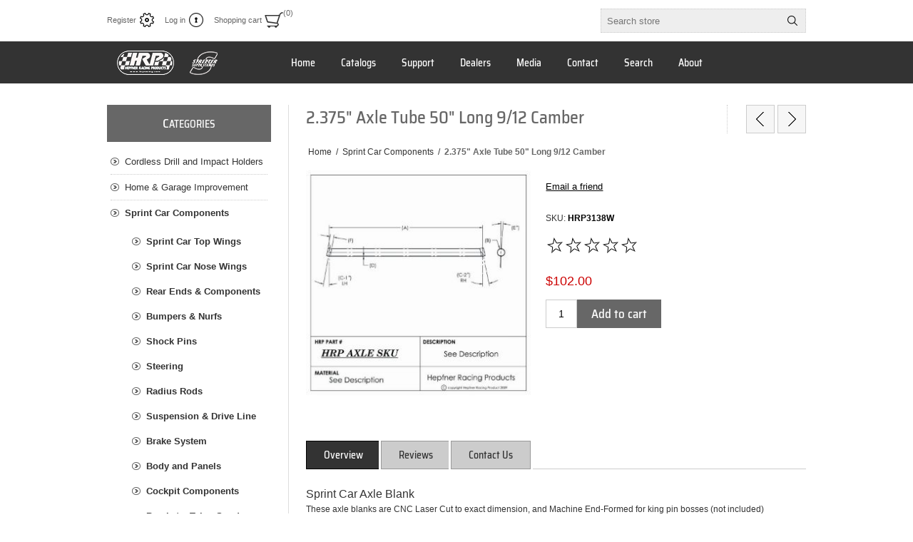

--- FILE ---
content_type: text/html; charset=utf-8
request_url: https://hrpracing.com/2-375-inch-axle-tube-50-inch-long-9x12-camber
body_size: 37214
content:
<!DOCTYPE html><html lang="en" dir="ltr" class="html-product-details-page"><head><title>2.375&quot; Axle Tube 50&quot; Long 9/12 Camber - Hepfner Racing Products - -</title><meta charset="UTF-8"><meta name="description" content=""><meta name="keywords" content=""><meta name="generator" content="nopCommerce"><meta name="viewport" content="width=device-width, initial-scale=1.0, minimum-scale=1.0, maximum-scale=2.0"><meta property="og:type" content="product"><meta property="og:title" content="2.375&#34; Axle Tube 50&#34; Long 9/12 Camber"><meta property="og:description" content=""><meta property="og:image" content="https://hrpracing.com/images/thumbs/0000649_2375-axle-tube-50-long-912-camber_320.jpg"><meta property="og:image:url" content="https://hrpracing.com/images/thumbs/0000649_2375-axle-tube-50-long-912-camber_320.jpg"><meta property="og:url" content="https://hrpracing.com/2-375-inch-axle-tube-50-inch-long-9x12-camber"><meta property="og:site_name" content="Hepfner Racing Products"><meta property="twitter:card" content="summary"><meta property="twitter:site" content="Hepfner Racing Products"><meta property="twitter:title" content="2.375&#34; Axle Tube 50&#34; Long 9/12 Camber"><meta property="twitter:description" content=""><meta property="twitter:image" content="https://hrpracing.com/images/thumbs/0000649_2375-axle-tube-50-long-912-camber_320.jpg"><meta property="twitter:url" content="https://hrpracing.com/2-375-inch-axle-tube-50-inch-long-9x12-camber"><link rel="stylesheet" href="/css/cehax3jhoc2pkx09ktwytg.styles.css?v=FLBRWyhQX6V8_WY36bOjnvDYC4k"><style>.product-details-page .full-description{display:none}.product-details-page .ui-tabs .full-description{display:block}.product-details-page .tabhead-full-description{display:none}.product-details-page .product-specs-box{display:none}.product-details-page .ui-tabs .product-specs-box{display:block}.product-details-page .ui-tabs .product-specs-box .title{display:none}.product-details-page .product-no-reviews,.product-details-page .product-review-links{display:none}</style><script async src="https://www.googletagmanager.com/gtag/js?id=UA-46743494-1"></script><script>function gtag(){dataLayer.push(arguments)}window.dataLayer=window.dataLayer||[];gtag("js",new Date);gtag("config","UA-46743494-1")</script><body><input name="__RequestVerificationToken" type="hidden" value="CfDJ8GcwjTYcKBNNiReBCfPsWYYinoL5VImWtF7IjvFVbJtWBtDE1Ts5NWo9USSo0xvl7KxPq9c_YCZOCwtLqxw75ohED-lWLJZF85QfQ0gCSCx4aP_2-dvuWmDli3_KL98qGHvy1Oy40xDiHWFV9CJ3D1A"><div class="ajax-loading-block-window" style="display:none"></div><div id="dialog-notifications-success" title="Notification" style="display:none"></div><div id="dialog-notifications-error" title="Error" style="display:none"></div><div id="dialog-notifications-warning" title="Warning" style="display:none"></div><div id="bar-notification" class="bar-notification-container" data-close="Close"></div><!--[if lte IE 8]><div style="clear:both;height:59px;text-align:center;position:relative"><a href="http://www.microsoft.com/windows/internet-explorer/default.aspx" target="_blank"> <img src="/Themes/Traction/Content/img/ie_warning.jpg" height="42" width="820" alt="You are using an outdated browser. For a faster, safer browsing experience, upgrade for free today."> </a></div><![endif]--><div class="master-wrapper-page"><div class="header"><div class="header-links-wrapper"><div class="header-links"><ul><li><a href="/register?returnUrl=%2F2-375-inch-axle-tube-50-inch-long-9x12-camber" class="ico-register">Register</a><li><a href="/login?returnUrl=%2F2-375-inch-axle-tube-50-inch-long-9x12-camber" class="ico-login">Log in</a><li id="topcartlink"><a href="/cart" class="ico-cart"> <span class="cart-label">Shopping cart</span> <span class="cart-qty">(0)</span> </a><div id="flyout-cart" class="flyout-cart"><div class="mini-shopping-cart"><div class="count">You have no items in your shopping cart.</div></div></div></ul></div><div class="header-selectors-wrapper"><div class="search-box-reference"></div></div></div><div class="search-box store-search-box"><form method="get" id="small-search-box-form" action="/search"><input type="text" class="search-box-text" id="small-searchterms" autocomplete="off" name="q" placeholder="Search store" aria-label="Search store"> <input type="hidden" class="instantSearchResourceElement" data-highlightfirstfoundelement="true" data-minkeywordlength="3" data-defaultproductsortoption="0" data-instantsearchurl="/instantSearchFor" data-searchpageurl="/search" data-searchinproductdescriptions="true" data-numberofvisibleproducts="10" data-noresultsresourcetext=" No data found."> <button type="submit" class="button-1 search-box-button">Search</button></form></div></div><div class="overlayOffCanvas"></div><div class="responsive-nav-wrapper-parent"><div class="responsive-nav-wrapper"><div class="responsive-nav-inner"><div class="personal-button" id="header-links-opener"><span>Personal menu</span></div><div class="menu-title"><span>Menu</span></div><div class="search-wrap"><span>Search</span></div><div class="filters-button"><span>Filters</span></div></div></div></div><div class="subheader-wrapper"><div class="logo-wrapper"><div class="header-logo"><a href="/" class="logo"> <img alt="Hepfner Racing Products" title="Hepfner Racing Products" src="https://hrpracing.com/images/thumbs/0004872_HRPlogo.png"></a></div></div><div class="justAFixingDivBefore"></div><div class="headerMenuParent"><div class="header-menu"><div class="close-menu"><span>Close</span></div><ul class="mega-menu" data-isrtlenabled="false" data-enableclickfordropdown="false"><li><a href="/" title="Home"><span> Home</span></a><li><a href="/catalogsflyers" title="Catalogs"><span> Catalogs</span></a><li><a href="/producttechsupport" title="Support"><span> Support</span></a><li><a href="/dealers" title="Dealers"><span> Dealers</span></a><li><a href="/hrpmediacenter" title="Media"><span> Media</span></a><li><a href="/contact-us" title="Contact"><span> Contact</span></a><li><a href="/search" title="Search"><span> Search</span></a><li><a href="/aboutus" title="About"><span> About</span></a></ul><div class="menu-title"><span>Menu</span></div><ul class="mega-menu-responsive"><li><a href="/" title="Home"><span> Home</span></a><li><a href="/catalogsflyers" title="Catalogs"><span> Catalogs</span></a><li><a href="/producttechsupport" title="Support"><span> Support</span></a><li><a href="/dealers" title="Dealers"><span> Dealers</span></a><li><a href="/hrpmediacenter" title="Media"><span> Media</span></a><li><a href="/contact-us" title="Contact"><span> Contact</span></a><li><a href="/search" title="Search"><span> Search</span></a><li><a href="/aboutus" title="About"><span> About</span></a></ul></div></div></div><div class="master-wrapper-content"><div class="ajaxCartInfo" data-getajaxcartbuttonurl="/NopAjaxCart/GetAjaxCartButtonsAjax" data-productpageaddtocartbuttonselector=".add-to-cart-button" data-productboxaddtocartbuttonselector=".product-box-add-to-cart-button" data-productboxproductitemelementselector=".product-item" data-usenopnotification="False" data-nopnotificationcartresource="The product has been added to your &lt;a href=&#34;/cart&#34;>shopping cart&lt;/a>" data-nopnotificationwishlistresource="The product has been added to your &lt;a href=&#34;/wishlist&#34;>wishlist&lt;/a>" data-enableonproductpage="True" data-enableoncatalogpages="True" data-minishoppingcartquatityformattingresource="({0})" data-miniwishlistquatityformattingresource="({0})" data-addtowishlistbuttonselector=".add-to-wishlist-button"></div><input id="addProductVariantToCartUrl" name="addProductVariantToCartUrl" type="hidden" value="/AddProductFromProductDetailsPageToCartAjax"> <input id="addProductToCartUrl" name="addProductToCartUrl" type="hidden" value="/AddProductToCartAjax"> <input id="miniShoppingCartUrl" name="miniShoppingCartUrl" type="hidden" value="/MiniShoppingCart"> <input id="flyoutShoppingCartUrl" name="flyoutShoppingCartUrl" type="hidden" value="/NopAjaxCartFlyoutShoppingCart"> <input id="checkProductAttributesUrl" name="checkProductAttributesUrl" type="hidden" value="/CheckIfProductOrItsAssociatedProductsHasAttributes"> <input id="getMiniProductDetailsViewUrl" name="getMiniProductDetailsViewUrl" type="hidden" value="/GetMiniProductDetailsView"> <input id="flyoutShoppingCartPanelSelector" name="flyoutShoppingCartPanelSelector" type="hidden" value="#flyout-cart"> <input id="shoppingCartMenuLinkSelector" name="shoppingCartMenuLinkSelector" type="hidden" value=".cart-qty"> <input id="wishlistMenuLinkSelector" name="wishlistMenuLinkSelector" type="hidden" value=".wishlist-qty"><div id="product-ribbon-info" data-productid="634" data-productboxselector=".product-item, .item-holder" data-productboxpicturecontainerselector=".picture, .item-picture" data-productpagepicturesparentcontainerselector=".product-essential" data-productpagebugpicturecontainerselector=".picture" data-retrieveproductribbonsurl="/RetrieveProductRibbons"></div><div class="quickViewData" data-productselector=".product-item" data-productselectorchild=".buttons" data-retrievequickviewurl="/quickviewdata" data-quickviewbuttontext="Quick View" data-quickviewbuttontitle="Quick View" data-isquickviewpopupdraggable="True" data-enablequickviewpopupoverlay="True" data-accordionpanelsheightstyle="auto" data-getquickviewbuttonroute="/getquickviewbutton"></div><div class="ajax-loading-block-window" style="display:none"><div class="loading-image"></div></div><div class="master-column-wrapper"><div class="center-2"><div class="page product-details-page"><div class="product-name"><h1>2.375&quot; Axle Tube 50&quot; Long 9/12 Camber</h1><div class="previous-product"><a href="/2-375-inch-axle-tube-50-inch-long-10x10-camber" title="2.375&#34; Axle Tube 50&#34; Long 1..."><span class="previous-product-label">Previous product</span><span class="previous-product-title">2.375&quot; Axle Tube 50&quot; Long 1...</span></a></div><div class="next-product"><a href="/2-375-inch-axle-tube-51-inch-long-9x12-camber" title="2.375&#34; Axle Tube 51&#34; Long 9..."><span class="next-product-label">Next product</span><span class="next-product-title">2.375&quot; Axle Tube 51&quot; Long 9...</span></a></div></div><div class="breadcrumb"><ul itemscope itemtype="http://schema.org/BreadcrumbList"><li><span> <a href="/"> <span>Home</span> </a> </span> <span class="delimiter">/</span><li itemprop="itemListElement" itemscope itemtype="http://schema.org/ListItem"><a href="/sprint-car-components" itemprop="item"> <span itemprop="name">Sprint Car Components</span> </a> <span class="delimiter">/</span><meta itemprop="position" content="1"><li itemprop="itemListElement" itemscope itemtype="http://schema.org/ListItem"><strong class="current-item" itemprop="name">2.375&quot; Axle Tube 50&quot; Long 9/12 Camber</strong> <span itemprop="item" itemscope itemtype="http://schema.org/Thing" id="/2-375-inch-axle-tube-50-inch-long-9x12-camber"> </span><meta itemprop="position" content="2"></ul></div><div class="page-body"><form method="post" id="product-details-form"><div itemscope itemtype="http://schema.org/Product"><meta itemprop="name" content="2.375&#34; Axle Tube 50&#34; Long 9/12 Camber"><meta itemprop="sku" content="HRP3138W"><meta itemprop="gtin"><meta itemprop="mpn"><meta itemprop="description"><meta itemprop="image" content="https://hrpracing.com/images/thumbs/0000649_2375-axle-tube-50-long-912-camber_320.jpg"><div itemprop="offers" itemscope itemtype="http://schema.org/Offer"><meta itemprop="url" content="https://hrpracing.com/2-375-inch-axle-tube-50-inch-long-9x12-camber"><meta itemprop="price" content="102.00"><meta itemprop="priceCurrency" content="USD"><meta itemprop="priceValidUntil"><meta itemprop="availability" content="http://schema.org/InStock"></div><div itemprop="review" itemscope itemtype="http://schema.org/Review"><div itemprop="author" itemtype="https://schema.org/Person" itemscope><meta itemprop="name" content="ALL"></div><meta itemprop="url" content="/productreviews/634"></div></div><div data-productid="634"><div class="product-essential"><div class="gallery"><input type="hidden" class="cloudZoomAdjustPictureOnProductAttributeValueChange" data-productid="634" data-isintegratedbywidget="true"> <input type="hidden" class="cloudZoomEnableClickToZoom"><div class="picture-gallery sevenspikes-cloudzoom-gallery"><div class="picture-wrapper"><div class="picture" id="sevenspikes-cloud-zoom" data-zoomwindowelementid="" data-selectoroftheparentelementofthecloudzoomwindow="" data-defaultimagecontainerselector=".product-essential .gallery" data-zoom-window-width="244" data-zoom-window-height="257"><a href="https://hrpracing.com/images/thumbs/0000649_2375-axle-tube-50-long-912-camber.jpg" data-full-image-url="https://hrpracing.com/images/thumbs/0000649_2375-axle-tube-50-long-912-camber.jpg" class="picture-link" id="zoom1"> <img src="https://hrpracing.com/images/thumbs/0000649_2375-axle-tube-50-long-912-camber_320.jpg" alt="Picture of 2.375&#34; Axle Tube 50&#34; Long 9/12 Camber" class="cloudzoom" id="cloudZoomImage" itemprop="image" data-cloudzoom="appendSelector: '.picture-wrapper', zoomPosition: 'inside', zoomOffsetX: 0, captionPosition: 'bottom', tintOpacity: 0, zoomWidth: 244, zoomHeight: 257, easing: 3, touchStartDelay: true, zoomFlyOut: false, disableZoom: 'auto'"> </a></div></div></div></div><div class="overview"><div class="buttons"></div><div class="email-a-friend"><button type="button" class="button-2 email-a-friend-button" onclick="setLocation(&#34;/productemailafriend/634&#34;)">Email a friend</button></div><div class="additional-details"><div class="sku"><span class="label">SKU:</span> <span class="value" id="sku-634">HRP3138W</span></div></div><div class="product-reviews-overview"><div class="product-review-box"><div class="rating"><div style="width:0%"></div></div></div><div class="product-no-reviews"><a href="/productreviews/634">Be the first to review this product</a></div></div><div class="prices"><div class="product-price"><span id="price-value-634" class="price-value-634"> $102.00 </span></div></div><div class="add-to-cart"><div class="add-to-cart-panel"><label class="qty-label" for="addtocart_634_EnteredQuantity">Qty:</label> <input id="product_enteredQuantity_634" class="qty-input" type="text" aria-label="Enter a quantity" data-val="true" data-val-required="The Qty field is required." name="addtocart_634.EnteredQuantity" value="1"> <button type="button" id="add-to-cart-button-634" class="button-1 add-to-cart-button" data-productid="634" onclick="return AjaxCart.addproducttocart_details(&#34;/addproducttocart/details/634/1&#34;,&#34;#product-details-form&#34;),!1">Add to cart</button></div></div></div><div class="full-description"><p><span style="font-size:12pt">Sprint Car Axle Blank</span><br>These axle blanks are CNC Laser Cut to exact dimension, and Machine End-Formed for&nbsp;king pin bosses (not included)<p><em><span style="font-size:10pt">Width (A) 50"</span></em><p><em><span style="font-size:10pt">Tube Diameter (B) 2.375"</span></em><p><em><span style="font-size:10pt">Left Camber (C-1)&nbsp;9 degrees</span></em><p><em><span style="font-size:10pt">Right&nbsp;Camber (C-2)&nbsp;12 degrees</span></em><p><span style="font-size:10pt">Tube&nbsp;Thickness (D)&nbsp;0.095"</span><p><span style="font-size:10pt">Caster Split (E)&nbsp;0 Degrees</span>&nbsp;<p>King Pin Diameter (F) 1.250"<p><span style="font-size:10pt">Material: 2.375 x .095 4130</span><p><span style="font-size:10pt">Finish:&nbsp; Bare</span><p><span style="font-size:10pt">Sold Each</span><p><span style="color:#fff">Key Words: Pre-Welded Tube, Cro-moly, Axle Beam, Laser Cut Tubes</span></div></div><div id="quickTabs" class="productTabs" data-ajaxenabled="false" data-productreviewsaddnewurl="/ProductTab/ProductReviewsTabAddNew/634" data-productcontactusurl="/ProductTab/ProductContactUsTabAddNew/634" data-couldnotloadtaberrormessage="Couldn't load this tab."><div class="productTabs-header"><ul><li><a href="#quickTab-description">Overview</a><li><a href="#quickTab-reviews">Reviews</a><li><a href="#quickTab-contact_us">Contact Us</a></ul></div><div class="productTabs-body"><div id="quickTab-description"><div class="full-description"><p><span style="font-size:12pt">Sprint Car Axle Blank</span><br>These axle blanks are CNC Laser Cut to exact dimension, and Machine End-Formed for&nbsp;king pin bosses (not included)<p><em><span style="font-size:10pt">Width (A) 50"</span></em><p><em><span style="font-size:10pt">Tube Diameter (B) 2.375"</span></em><p><em><span style="font-size:10pt">Left Camber (C-1)&nbsp;9 degrees</span></em><p><em><span style="font-size:10pt">Right&nbsp;Camber (C-2)&nbsp;12 degrees</span></em><p><span style="font-size:10pt">Tube&nbsp;Thickness (D)&nbsp;0.095"</span><p><span style="font-size:10pt">Caster Split (E)&nbsp;0 Degrees</span>&nbsp;<p>King Pin Diameter (F) 1.250"<p><span style="font-size:10pt">Material: 2.375 x .095 4130</span><p><span style="font-size:10pt">Finish:&nbsp; Bare</span><p><span style="font-size:10pt">Sold Each</span><p><span style="color:#fff">Key Words: Pre-Welded Tube, Cro-moly, Axle Beam, Laser Cut Tubes</span></div></div><div id="quickTab-reviews"><div id="updateTargetId" class="product-reviews-page"><div class="write-review" id="review-form"><div class="title"><strong>Write your own review</strong></div><div class="message-error validation-summary-errors"><ul><li>Only registered users can write reviews</ul></div><div class="form-fields"><div class="inputs"><label for="AddProductReview_Title">Review title:</label> <input class="review-title" type="text" id="AddProductReview_Title" name="AddProductReview.Title" disabled> <span class="required">*</span> <span class="field-validation-valid" data-valmsg-for="AddProductReview.Title" data-valmsg-replace="true"></span></div><div class="inputs"><label for="AddProductReview_ReviewText">Review text:</label> <textarea class="review-text" id="AddProductReview_ReviewText" name="AddProductReview.ReviewText" disabled></textarea> <span class="required">*</span> <span class="field-validation-valid" data-valmsg-for="AddProductReview.ReviewText" data-valmsg-replace="true"></span></div><div class="review-rating"><label for="AddProductReview_Rating">Rating:</label><ul><li class="label first">Bad<li class="rating-options"><input value="1" value="1" type="radio" type="radio" id="addproductrating_1" aria-label="Bad" data-val="true" data-val-required="The Rating field is required." name="AddProductReview.Rating"> <input value="2" value="2" type="radio" type="radio" id="addproductrating_2" aria-label="Not good" name="AddProductReview.Rating"> <input value="3" value="3" type="radio" type="radio" id="addproductrating_3" aria-label="Not bad but also not excellent" name="AddProductReview.Rating"> <input value="4" value="4" type="radio" type="radio" id="addproductrating_4" aria-label="Good" name="AddProductReview.Rating"> <input value="5" value="5" type="radio" type="radio" id="addproductrating_5" aria-label="Excellent" checked name="AddProductReview.Rating"><li class="label last">Excellent</ul></div></div><div class="buttons"><button type="button" id="add-review" disabled name="add-review" class="button-1 write-product-review-button">Submit review</button></div></div></div></div><div id="quickTab-contact_us"><div id="contact-us-tab" class="contact-page write-review"><div class="form-fields"><div class="inputs"><label for="FullName">Your name</label> <input placeholder="Enter your name" class="contact_tab_fullname review-title" type="text" data-val="true" data-val-required="Enter your name" id="FullName" name="FullName"> <span class="required">*</span> <span class="field-validation-valid" data-valmsg-for="FullName" data-valmsg-replace="true"></span></div><div class="inputs"><label for="Email">Your email</label> <input placeholder="Enter your email address" class="contact_tab_email review-title" type="email" data-val="true" data-val-email="Wrong email" data-val-required="Enter email" id="Email" name="Email"> <span class="required">*</span> <span class="field-validation-valid" data-valmsg-for="Email" data-valmsg-replace="true"></span></div><div class="inputs"><label for="Enquiry">Inquiry</label> <textarea placeholder="Enter your inquiry" class="contact_tab_enquiry review-text" data-val="true" data-val-required="Enter inquiry" id="Enquiry" name="Enquiry"></textarea> <span class="required">*</span> <span class="field-validation-valid" data-valmsg-for="Enquiry" data-valmsg-replace="true"></span></div><div class="captcha-box"><script>var onloadCallbackcaptcha_673386588=function(){grecaptcha.render("captcha_673386588",{sitekey:"6LdDA54UAAAAAJANTw3zhPJ4EhKJ1HDr257dvGwF",theme:"light"})}</script><div id="captcha_673386588"></div><script async defer src="https://www.google.com/recaptcha/api.js?onload=onloadCallbackcaptcha_673386588&amp;render=explicit&amp;hl=en"></script></div></div><div class="buttons"><button type="button" id="send-contact-us-form" name="send-email" class="button-1 contact-us-button">Submit</button></div></div></div></div></div><div class="product-collateral"></div></div><input name="__RequestVerificationToken" type="hidden" value="CfDJ8GcwjTYcKBNNiReBCfPsWYYinoL5VImWtF7IjvFVbJtWBtDE1Ts5NWo9USSo0xvl7KxPq9c_YCZOCwtLqxw75ohED-lWLJZF85QfQ0gCSCx4aP_2-dvuWmDli3_KL98qGHvy1Oy40xDiHWFV9CJ3D1A"></form><div class="also-purchased-products-grid product-grid"><div class="title"><strong>Customers who bought this item also bought</strong></div><div class="item-grid"><div class="item-box"><div class="product-item" data-productid="469"><div class="picture"><a href="/king-pin-boss-sprint-car-4130-1-25-inch-od-x-0-250-inch-wall" title="Show details for King Pin Boss, Sprint Car, 4130, 1.25&#34; OD x 0.250&#34; Wall"> <img src="[data-uri]" data-lazyloadsrc="https://www.hrpracing.com/images/thumbs/0000490_king-pin-boss-sprint-car-4130-125-od-x-0250-wall_360.jpg" alt="Picture of King Pin Boss, Sprint Car, 4130, 1.25&#34; OD x 0.250&#34; Wall" title="Show details for King Pin Boss, Sprint Car, 4130, 1.25&#34; OD x 0.250&#34; Wall"> </a></div><div class="details"><h2 class="product-title"><a href="/king-pin-boss-sprint-car-4130-1-25-inch-od-x-0-250-inch-wall">King Pin Boss, Sprint Car, 4130, 1.25&quot; OD x 0.250&quot; Wall</a></h2><div class="sku">HRP3000W-125</div><div class="prices"><span class="price actual-price">$20.75</span></div><div class="add-info"><div class="description" data-short-description="none"><a href="/king-pin-boss-sprint-car-4130-1-25-inch-od-x-0-250-inch-wall" title="Show details for King Pin Boss, Sprint Car, 4130, 1.25&#34; OD x 0.250&#34; Wall"> </a></div><div class="product-rating-box" title="0 review(s)"><div class="rating"><div style="width:0%"></div></div></div><div class="buttons"><button type="button" class="button-2 product-box-add-to-cart-button" onclick="return AjaxCart.addproducttocart_catalog(&#34;/addproducttocart/catalog/469/1/1&#34;),!1">Add to cart</button></div><a class="dummy-link" href="/king-pin-boss-sprint-car-4130-1-25-inch-od-x-0-250-inch-wall" title="King Pin Boss, Sprint Car, 4130, 1.25&#34; OD x 0.250&#34; Wall"></a></div></div></div></div><div class="item-box"><div class="product-item" data-productid="665"><div class="picture"><a href="/front-axle-shock-boss-1-06-inch-long" title="Show details for Front Axle Shock Boss 1.06&#34; Long"> <img src="[data-uri]" data-lazyloadsrc="/images/thumbs/0000685_front-axle-shock-boss-1-06-inch-long_360.jpg" alt="Picture of Front Axle Shock Boss 1.06&#34; Long" title="Show details for Front Axle Shock Boss 1.06&#34; Long"> </a></div><div class="details"><h2 class="product-title"><a href="/front-axle-shock-boss-1-06-inch-long">Front Axle Shock Boss 1.06&quot; Long</a></h2><div class="sku">HRP3245</div><div class="prices"><span class="price actual-price">$12.50</span></div><div class="add-info"><div class="description" data-short-description="none"><a href="/front-axle-shock-boss-1-06-inch-long" title="Show details for Front Axle Shock Boss 1.06&#34; Long"> </a></div><div class="product-rating-box" title="0 review(s)"><div class="rating"><div style="width:0%"></div></div></div><div class="buttons"><button type="button" class="button-2 product-box-add-to-cart-button" onclick="return AjaxCart.addproducttocart_catalog(&#34;/addproducttocart/catalog/665/1/1&#34;),!1">Add to cart</button></div><a class="dummy-link" href="/front-axle-shock-boss-1-06-inch-long" title="Front Axle Shock Boss 1.06&#34; Long"></a></div></div></div></div><div class="item-box"><div class="product-item" data-productid="670"><div class="picture"><a href="/panhard-bar-spud" title="Show details for Panhard Bar Spud"> <img src="[data-uri]" data-lazyloadsrc="/images/thumbs/0000690_panhard-bar-spud_360.jpg" alt="Picture of Panhard Bar Spud" title="Show details for Panhard Bar Spud"> </a></div><div class="details"><h2 class="product-title"><a href="/panhard-bar-spud">Panhard Bar Spud</a></h2><div class="sku">HRP3249</div><div class="prices"><span class="price actual-price">$12.75</span></div><div class="add-info"><div class="description" data-short-description="none"><a href="/panhard-bar-spud" title="Show details for Panhard Bar Spud"> </a></div><div class="product-rating-box" title="0 review(s)"><div class="rating"><div style="width:0%"></div></div></div><div class="buttons"><button type="button" class="button-2 product-box-add-to-cart-button" onclick="return AjaxCart.addproducttocart_catalog(&#34;/addproducttocart/catalog/670/1/1&#34;),!1">Add to cart</button></div><a class="dummy-link" href="/panhard-bar-spud" title="Panhard Bar Spud"></a></div></div></div></div></div></div></div></div></div><div class="side-2"><div class="block block-category-navigation"><div class="title"><strong>Categories</strong></div><div class="listbox"><ul class="list"><li class="inactive"><a href="/cordless-drill-holders">Cordless Drill and Impact Holders </a><li class="inactive"><a href="/home-garage-improvement-products">Home &amp; Garage Improvement </a><li class="active last"><a href="/sprint-car-components">Sprint Car Components </a><ul class="sublist"><li class="inactive"><a href="/sprint-car-top-wings">Sprint Car Top Wings </a><li class="inactive"><a href="/sprint-car-nose-wings">Sprint Car Nose Wings </a><li class="inactive"><a href="/rear-ends-and-components">Rear Ends &amp; Components </a><li class="inactive"><a href="/bumpers-and-nurfs">Bumpers &amp; Nurfs </a><li class="inactive"><a href="/shock-pins">Shock Pins </a><li class="inactive"><a href="/steering">Steering </a><li class="inactive"><a href="/swedged-radius-rods">Radius Rods </a><li class="inactive"><a href="/drive-line">Suspension &amp; Drive Line </a><li class="inactive"><a href="/brake-system">Brake System </a><li class="inactive"><a href="/body-and-panels">Body and Panels </a><li class="inactive"><a href="/driver-accessories">Cockpit Components </a><li class="inactive"><a href="/sprint-chassis-brackets">Brackets, Tabs, Spuds, Bosses </a><li class="inactive"><a href="/sprint-axle-tubes-and-brackets">Axle Tubes &amp; Brackets </a><li class="inactive"><a href="/sprint-engine-parts">Engine, Cooling &amp; Fuel Systems </a></ul><li class="inactive"><a href="/midget-components">Midget Components </a><li class="inactive"><a href="/9-inch-rear-end-housings">9&quot; Rear End Housings </a><li class="inactive"><a href="/stock-car-and-modified">Stock Car &amp; Modified </a><li class="inactive"><a href="/mini-sprint-components">Lightning &amp; Micro Sprint Wings </a><li class="inactive"><a href="/jr-sprint">Junior Sprint &amp; Outlaw Kart Wings </a><li class="inactive"><a href="/transponders-raceivers-radios-headsets">Transponders &amp; RaceReceivers </a><li class="inactive"><a href="/karting-2">Karting, QM, Outlaw Kart </a><li class="inactive"><a href="/trailer-and-pit-products">Trailer, Shop, &amp; Pit Products </a><li class="inactive"><a href="/mule-products-and-acc">MULE Conversions &amp; Accessories </a><li class="inactive"><a href="/tabs-and-brackets">Tabs &amp; Brackets </a><li class="inactive"><a href="/bosses-spacers">Bosses-Spacers </a><li class="inactive"><a href="/laser-cut-tubing">Laser Cut Tubing </a><li class="inactive"><a href="/heim-and-rod-ends">Heim &amp; Rod Ends </a><li class="inactive"><a href="/fittings-and-plumbing">Fittings &amp; Plumbing </a><li class="inactive"><a href="/header-flanges">Header Flanges </a><li class="inactive"><a href="/hardware-and-tools">Hardware, Tools, Chemicals, Cleaning </a><li class="inactive"><a href="/apparel">Apparel </a><li class="inactive"><a href="/new-products">New Products </a><li class="inactive"><a href="/wps-powersports-products">WPS Powersports Products </a><li class="inactive"><a href="/hand-sanitizer-racks-personal-hygiene-product-equipment">Hand Sanitizer Racks, Personal Hygiene Product Equipment </a><li class="inactive"><a href="/off-the-hook">Off The Hook Boat Lift Storage Solutions </a><li class="inactive"><a href="/specials-blowouts-shop-clearance">Specials, Blowouts and Overstocks </a></ul></div></div><div class="block block-popular-tags"><div class="title"><strong>Popular tags</strong></div><div class="listbox"><div class="tags"><ul><li><a href="/cell-mount" style="font-size:90%">cell mount</a><li><a href="/freight-2" style="font-size:150%">freight</a><li><a href="/fuel-cell" style="font-size:90%">fuel cell</a><li><a href="/fuel-safe" style="font-size:90%">fuel safe</a><li><a href="/fuel-tank" style="font-size:90%">fuel tank</a><li><a href="/ltl" style="font-size:90%">ltl</a><li><a href="/saldana" style="font-size:90%">saldana</a><li><a href="/spare-tank" style="font-size:90%">spare tank</a><li><a href="/sprint-car-fuel-tank" style="font-size:90%">sprint car fuel tank</a><li><a href="/tail-tank" style="font-size:90%">tail tank</a><li><a href="/tank-mount" style="font-size:90%">tank mount</a></ul></div></div></div></div></div></div></div><div class="footer"><div class="footer-upper"><div class="center"><div class="footer-block contacts"><div class="title"><strong>Contacts</strong></div><ul><li class="phone">(Streeter) 1.262.457.5018<li class="phone">(GHI) 1.262.670.9444<li class="phone">(HRP) 1.262.457.5015<li class="email">hrpsales@ghilaser.com</ul></div><div class="footer-block links"><div class="title"><strong>Information</strong></div><ul><li><a href="/shippinginfo">Shipping, Returns, Order Information</a><li><a href="/privacyinfo">Privacy Notice</a><li><a href="/conditionsofuse">Conditions of use</a><li><a href="/sitemap">Sitemap</a></ul></div><div class="footer-block recently-viewed"><div class="title"><strong>Products</strong></div><ul class="list"><li><div class="product-picture"><a href="/sta-bil-fuel-stabilizer-10oz-bottle" title="Show details for Sta-Bil Fuel Stabilizer 10oz Bottle"> <img alt="Picture of Sta-Bil Fuel Stabilizer 10oz Bottle" src="https://hrpracing.com/images/thumbs/0006616_sta-bil-fuel-stabilizer-10oz-bottle_360.jpeg" title="Show details for Sta-Bil Fuel Stabilizer 10oz Bottle"> </a></div><a href="/sta-bil-fuel-stabilizer-10oz-bottle" class="product-name">Sta-Bil Fuel Stabilizer 10oz Bottle</a><li><div class="product-picture"><a href="/triangle-funnel" title="Show details for Triangle Funnel"> <img alt="Picture of Triangle Funnel" src="https://hrpracing.com/images/thumbs/0006615_triangle-funnel_360.jpeg" title="Show details for Triangle Funnel"> </a></div><a href="/triangle-funnel" class="product-name">Triangle Funnel</a><li><div class="product-picture"><a href="/axle-rack-clamp-for-pro-series-kawasaki-mule-conversion-sold-each" title="Show details for Axle Rack Clamp For PRO Series Kawasaki Mule Conversion, Sold Each"> <img alt="Picture of Axle Rack Clamp For PRO Series Kawasaki Mule Conversion, Sold Each" src="https://hrpracing.com/images/thumbs/0006613_axle-rack-clamp-for-pro-series-kawasaki-mule-conversion-sold-each_360.jpeg" title="Show details for Axle Rack Clamp For PRO Series Kawasaki Mule Conversion, Sold Each"> </a></div><a href="/axle-rack-clamp-for-pro-series-kawasaki-mule-conversion-sold-each" class="product-name">Axle Rack Clamp For PRO Series Kawasaki Mule Conversion, Sold Each</a><li><div class="product-picture"><a href="/cabinet-latch-black-locking-grip-range-004-to-0085" title="Show details for Cabinet Latch, Black, Locking, Grip Range 0.04 To 0.085&#34;"> <img alt="Picture of Cabinet Latch, Black, Locking, Grip Range 0.04 To 0.085&#34;" src="https://hrpracing.com/images/thumbs/0006605_cabinet-latch-black-locking-grip-range-004-to-0085_360.jpeg" title="Show details for Cabinet Latch, Black, Locking, Grip Range 0.04 To 0.085&#34;"> </a></div><a href="/cabinet-latch-black-locking-grip-range-004-to-0085" class="product-name">Cabinet Latch, Black, Locking, Grip Range 0.04 To 0.085&quot;</a><li><div class="product-picture"><a href="/cabinet-latch-black-locking-grip-range-091-to-181" title="Show details for Cabinet Latch, Black ,Locking, Grip Range 0.91&#34; To 1.81&#34;"> <img alt="Picture of Cabinet Latch, Black ,Locking, Grip Range 0.91&#34; To 1.81&#34;" src="https://hrpracing.com/images/thumbs/0006604_cabinet-latch-black-locking-grip-range-091-to-181_360.jpeg" title="Show details for Cabinet Latch, Black ,Locking, Grip Range 0.91&#34; To 1.81&#34;"> </a></div><a href="/cabinet-latch-black-locking-grip-range-091-to-181" class="product-name">Cabinet Latch, Black ,Locking, Grip Range 0.91&quot; To 1.81&quot;</a><li class="last"><div class="product-picture"><a href="/gas-shock-w-ends-15-newton-lower-door" title="Show details for Gas Shock w/ ends 15 Newton Lower Door"> <img alt="Picture of Gas Shock w/ ends 15 Newton Lower Door" src="https://hrpracing.com/images/thumbs/0006603_gas-shock-w-ends-15-newton-lower-door_360.jpeg" title="Show details for Gas Shock w/ ends 15 Newton Lower Door"> </a></div><a href="/gas-shock-w-ends-15-newton-lower-door" class="product-name">Gas Shock w/ ends 15 Newton Lower Door</a></ul></div><div class="footer-block"></div></div></div><div class="footer-middle"><div class="center"><ul class="social-sharing"><li><a target="_blank" class="twitter" href="https://twitter.com/HRPWings" rel="noopener noreferrer" aria-label="Twitter"></a><li><a target="_blank" class="facebook" href="https://www.facebook.com/pages/Hepfner-Racing-Products-Wings/136587523033846" rel="noopener noreferrer" aria-label="Facebook"></a><li><a target="_blank" class="youtube" href="https://www.youtube.com/channel/UCSgrwTOJVfL6VsIkOFrzG0A" rel="noopener noreferrer" aria-label="YouTube"></a><li><a class="rss" href="/news/rss/1" aria-label="RSS"></a></ul><ul class="accepted-payment-methods"><li class="method1"><li class="method2"></li><img src="../Themes/Traction/Content/img/discover.png" alt="Discover" style="padding-bottom:5px"><li class="method3"></ul></div></div><div class="footer-lower"><div class="center"><div class="footer-disclaimer"><span> No warranty. Product, and each part thereof, is sold as is. Racing is a dangerous activity - the user shall determine the suitability and safety of the product for its intended use. <br>There is no warranty expressed or implied. Glenn Hepfner Inc. / Hepfner Racing Products (HRP) will not be liable for any loss, damage, death or injury arising from the use of these products. <br>The user assumes all responsibility and risk in connection there within. <br> <br> <span>Copyright &copy; 2026 Hepfner Racing Products. All rights reserved.</span> </span></div></div><div class="footer-store-theme"></div></div></div><div id="goToTop"></div><script src="/js/fkqudceum8owlddzgsli2w.scripts.js?v=XO8MzR9TxrtF3lsXCRnobtuJXxQ"></script><script>$(document).ready(function(){$("#addtocart_634_EnteredQuantity").on("keydown",function(n){if(n.keyCode==13)return $("#add-to-cart-button-634").trigger("click"),!1});$("#product_enteredQuantity_634").on("input propertychange paste",function(){var n={productId:634,quantity:$("#product_enteredQuantity_634").val()};$(document).trigger({type:"product_quantity_changed",changedData:n})})})</script><script id="instantSearchItemTemplate" type="text/x-kendo-template">
    <div class="instant-search-item" data-url="${ data.CustomProperties.Url }">
        <a href="${ data.CustomProperties.Url }">
            <div class="img-block">
                <img src="${ data.PictureModels[0].ImageUrl }" alt="${ data.Name }" title="${ data.Name }" style="border: none">
            </div>
            <div class="detail">
                <div class="title">${ data.Name }</div>
                    <div class="sku"># var sku = ""; if (data.Sku != null) { sku = "SKU: " + data.Sku } # #= sku #</div>
                <div class="price"># var price = ""; if (data.ProductPrice.Price) { price = data.ProductPrice.Price } # #= price #</div>           
            </div>
        </a>
    </div>
</script><script>$("#small-search-box-form").on("submit",function(n){$("#small-searchterms").val()==""&&(alert("Please enter some search keyword"),$("#small-searchterms").focus(),n.preventDefault())})</script><script>var localized_data={AjaxCartFailure:"Failed to add the product. Please refresh the page and try one more time."};AjaxCart.init(!1,".header-links .cart-qty",".header-links .wishlist-qty","#flyout-cart",localized_data)</script><script>$(document).ready(function(){var n=-1;$(".footer-block>ul, .footer-block .news-items").each(function(){n=n>$(this).height()?n:$(this).height()});$(".footer-block>ul, .footer-block .news-items").each(function(){$(this).height(n)})})</script>

--- FILE ---
content_type: text/html; charset=utf-8
request_url: https://hrpracing.com/NopAjaxCart/GetAjaxCartButtonsAjax
body_size: 1208
content:


        <div class="ajax-cart-button-wrapper qty-enabled" data-productid="634" data-isproductpage="true">
                <button type="button" id="add-to-cart-button-634" class="button-1 add-to-cart-button nopAjaxCartProductVariantAddToCartButton" data-productid="634">
                    Add to cart
                </button>


        </div>
        <div class="ajax-cart-button-wrapper qty-enabled" data-productid="469" data-isproductpage="false">
                        <input type="text" data-quantityproductid="469" class="productQuantityTextBox" value="1" />
                <button type="button" class="button-2 product-box-add-to-cart-button nopAjaxCartProductListAddToCartButton" data-productid="469">
                    Add to cart
                </button>


        </div>
        <div class="ajax-cart-button-wrapper qty-enabled" data-productid="665" data-isproductpage="false">
                        <input type="text" data-quantityproductid="665" class="productQuantityTextBox" value="1" />
                <button type="button" class="button-2 product-box-add-to-cart-button nopAjaxCartProductListAddToCartButton" data-productid="665">
                    Add to cart
                </button>


        </div>
        <div class="ajax-cart-button-wrapper qty-enabled" data-productid="670" data-isproductpage="false">
                        <input type="text" data-quantityproductid="670" class="productQuantityTextBox" value="1" />
                <button type="button" class="button-2 product-box-add-to-cart-button nopAjaxCartProductListAddToCartButton" data-productid="670">
                    Add to cart
                </button>


        </div>


--- FILE ---
content_type: text/html; charset=utf-8
request_url: https://www.google.com/recaptcha/api2/anchor?ar=1&k=6LdDA54UAAAAAJANTw3zhPJ4EhKJ1HDr257dvGwF&co=aHR0cHM6Ly9ocnByYWNpbmcuY29tOjQ0Mw..&hl=en&v=PoyoqOPhxBO7pBk68S4YbpHZ&theme=light&size=normal&anchor-ms=20000&execute-ms=30000&cb=5znq9bhh7iq8
body_size: 49082
content:
<!DOCTYPE HTML><html dir="ltr" lang="en"><head><meta http-equiv="Content-Type" content="text/html; charset=UTF-8">
<meta http-equiv="X-UA-Compatible" content="IE=edge">
<title>reCAPTCHA</title>
<style type="text/css">
/* cyrillic-ext */
@font-face {
  font-family: 'Roboto';
  font-style: normal;
  font-weight: 400;
  font-stretch: 100%;
  src: url(//fonts.gstatic.com/s/roboto/v48/KFO7CnqEu92Fr1ME7kSn66aGLdTylUAMa3GUBHMdazTgWw.woff2) format('woff2');
  unicode-range: U+0460-052F, U+1C80-1C8A, U+20B4, U+2DE0-2DFF, U+A640-A69F, U+FE2E-FE2F;
}
/* cyrillic */
@font-face {
  font-family: 'Roboto';
  font-style: normal;
  font-weight: 400;
  font-stretch: 100%;
  src: url(//fonts.gstatic.com/s/roboto/v48/KFO7CnqEu92Fr1ME7kSn66aGLdTylUAMa3iUBHMdazTgWw.woff2) format('woff2');
  unicode-range: U+0301, U+0400-045F, U+0490-0491, U+04B0-04B1, U+2116;
}
/* greek-ext */
@font-face {
  font-family: 'Roboto';
  font-style: normal;
  font-weight: 400;
  font-stretch: 100%;
  src: url(//fonts.gstatic.com/s/roboto/v48/KFO7CnqEu92Fr1ME7kSn66aGLdTylUAMa3CUBHMdazTgWw.woff2) format('woff2');
  unicode-range: U+1F00-1FFF;
}
/* greek */
@font-face {
  font-family: 'Roboto';
  font-style: normal;
  font-weight: 400;
  font-stretch: 100%;
  src: url(//fonts.gstatic.com/s/roboto/v48/KFO7CnqEu92Fr1ME7kSn66aGLdTylUAMa3-UBHMdazTgWw.woff2) format('woff2');
  unicode-range: U+0370-0377, U+037A-037F, U+0384-038A, U+038C, U+038E-03A1, U+03A3-03FF;
}
/* math */
@font-face {
  font-family: 'Roboto';
  font-style: normal;
  font-weight: 400;
  font-stretch: 100%;
  src: url(//fonts.gstatic.com/s/roboto/v48/KFO7CnqEu92Fr1ME7kSn66aGLdTylUAMawCUBHMdazTgWw.woff2) format('woff2');
  unicode-range: U+0302-0303, U+0305, U+0307-0308, U+0310, U+0312, U+0315, U+031A, U+0326-0327, U+032C, U+032F-0330, U+0332-0333, U+0338, U+033A, U+0346, U+034D, U+0391-03A1, U+03A3-03A9, U+03B1-03C9, U+03D1, U+03D5-03D6, U+03F0-03F1, U+03F4-03F5, U+2016-2017, U+2034-2038, U+203C, U+2040, U+2043, U+2047, U+2050, U+2057, U+205F, U+2070-2071, U+2074-208E, U+2090-209C, U+20D0-20DC, U+20E1, U+20E5-20EF, U+2100-2112, U+2114-2115, U+2117-2121, U+2123-214F, U+2190, U+2192, U+2194-21AE, U+21B0-21E5, U+21F1-21F2, U+21F4-2211, U+2213-2214, U+2216-22FF, U+2308-230B, U+2310, U+2319, U+231C-2321, U+2336-237A, U+237C, U+2395, U+239B-23B7, U+23D0, U+23DC-23E1, U+2474-2475, U+25AF, U+25B3, U+25B7, U+25BD, U+25C1, U+25CA, U+25CC, U+25FB, U+266D-266F, U+27C0-27FF, U+2900-2AFF, U+2B0E-2B11, U+2B30-2B4C, U+2BFE, U+3030, U+FF5B, U+FF5D, U+1D400-1D7FF, U+1EE00-1EEFF;
}
/* symbols */
@font-face {
  font-family: 'Roboto';
  font-style: normal;
  font-weight: 400;
  font-stretch: 100%;
  src: url(//fonts.gstatic.com/s/roboto/v48/KFO7CnqEu92Fr1ME7kSn66aGLdTylUAMaxKUBHMdazTgWw.woff2) format('woff2');
  unicode-range: U+0001-000C, U+000E-001F, U+007F-009F, U+20DD-20E0, U+20E2-20E4, U+2150-218F, U+2190, U+2192, U+2194-2199, U+21AF, U+21E6-21F0, U+21F3, U+2218-2219, U+2299, U+22C4-22C6, U+2300-243F, U+2440-244A, U+2460-24FF, U+25A0-27BF, U+2800-28FF, U+2921-2922, U+2981, U+29BF, U+29EB, U+2B00-2BFF, U+4DC0-4DFF, U+FFF9-FFFB, U+10140-1018E, U+10190-1019C, U+101A0, U+101D0-101FD, U+102E0-102FB, U+10E60-10E7E, U+1D2C0-1D2D3, U+1D2E0-1D37F, U+1F000-1F0FF, U+1F100-1F1AD, U+1F1E6-1F1FF, U+1F30D-1F30F, U+1F315, U+1F31C, U+1F31E, U+1F320-1F32C, U+1F336, U+1F378, U+1F37D, U+1F382, U+1F393-1F39F, U+1F3A7-1F3A8, U+1F3AC-1F3AF, U+1F3C2, U+1F3C4-1F3C6, U+1F3CA-1F3CE, U+1F3D4-1F3E0, U+1F3ED, U+1F3F1-1F3F3, U+1F3F5-1F3F7, U+1F408, U+1F415, U+1F41F, U+1F426, U+1F43F, U+1F441-1F442, U+1F444, U+1F446-1F449, U+1F44C-1F44E, U+1F453, U+1F46A, U+1F47D, U+1F4A3, U+1F4B0, U+1F4B3, U+1F4B9, U+1F4BB, U+1F4BF, U+1F4C8-1F4CB, U+1F4D6, U+1F4DA, U+1F4DF, U+1F4E3-1F4E6, U+1F4EA-1F4ED, U+1F4F7, U+1F4F9-1F4FB, U+1F4FD-1F4FE, U+1F503, U+1F507-1F50B, U+1F50D, U+1F512-1F513, U+1F53E-1F54A, U+1F54F-1F5FA, U+1F610, U+1F650-1F67F, U+1F687, U+1F68D, U+1F691, U+1F694, U+1F698, U+1F6AD, U+1F6B2, U+1F6B9-1F6BA, U+1F6BC, U+1F6C6-1F6CF, U+1F6D3-1F6D7, U+1F6E0-1F6EA, U+1F6F0-1F6F3, U+1F6F7-1F6FC, U+1F700-1F7FF, U+1F800-1F80B, U+1F810-1F847, U+1F850-1F859, U+1F860-1F887, U+1F890-1F8AD, U+1F8B0-1F8BB, U+1F8C0-1F8C1, U+1F900-1F90B, U+1F93B, U+1F946, U+1F984, U+1F996, U+1F9E9, U+1FA00-1FA6F, U+1FA70-1FA7C, U+1FA80-1FA89, U+1FA8F-1FAC6, U+1FACE-1FADC, U+1FADF-1FAE9, U+1FAF0-1FAF8, U+1FB00-1FBFF;
}
/* vietnamese */
@font-face {
  font-family: 'Roboto';
  font-style: normal;
  font-weight: 400;
  font-stretch: 100%;
  src: url(//fonts.gstatic.com/s/roboto/v48/KFO7CnqEu92Fr1ME7kSn66aGLdTylUAMa3OUBHMdazTgWw.woff2) format('woff2');
  unicode-range: U+0102-0103, U+0110-0111, U+0128-0129, U+0168-0169, U+01A0-01A1, U+01AF-01B0, U+0300-0301, U+0303-0304, U+0308-0309, U+0323, U+0329, U+1EA0-1EF9, U+20AB;
}
/* latin-ext */
@font-face {
  font-family: 'Roboto';
  font-style: normal;
  font-weight: 400;
  font-stretch: 100%;
  src: url(//fonts.gstatic.com/s/roboto/v48/KFO7CnqEu92Fr1ME7kSn66aGLdTylUAMa3KUBHMdazTgWw.woff2) format('woff2');
  unicode-range: U+0100-02BA, U+02BD-02C5, U+02C7-02CC, U+02CE-02D7, U+02DD-02FF, U+0304, U+0308, U+0329, U+1D00-1DBF, U+1E00-1E9F, U+1EF2-1EFF, U+2020, U+20A0-20AB, U+20AD-20C0, U+2113, U+2C60-2C7F, U+A720-A7FF;
}
/* latin */
@font-face {
  font-family: 'Roboto';
  font-style: normal;
  font-weight: 400;
  font-stretch: 100%;
  src: url(//fonts.gstatic.com/s/roboto/v48/KFO7CnqEu92Fr1ME7kSn66aGLdTylUAMa3yUBHMdazQ.woff2) format('woff2');
  unicode-range: U+0000-00FF, U+0131, U+0152-0153, U+02BB-02BC, U+02C6, U+02DA, U+02DC, U+0304, U+0308, U+0329, U+2000-206F, U+20AC, U+2122, U+2191, U+2193, U+2212, U+2215, U+FEFF, U+FFFD;
}
/* cyrillic-ext */
@font-face {
  font-family: 'Roboto';
  font-style: normal;
  font-weight: 500;
  font-stretch: 100%;
  src: url(//fonts.gstatic.com/s/roboto/v48/KFO7CnqEu92Fr1ME7kSn66aGLdTylUAMa3GUBHMdazTgWw.woff2) format('woff2');
  unicode-range: U+0460-052F, U+1C80-1C8A, U+20B4, U+2DE0-2DFF, U+A640-A69F, U+FE2E-FE2F;
}
/* cyrillic */
@font-face {
  font-family: 'Roboto';
  font-style: normal;
  font-weight: 500;
  font-stretch: 100%;
  src: url(//fonts.gstatic.com/s/roboto/v48/KFO7CnqEu92Fr1ME7kSn66aGLdTylUAMa3iUBHMdazTgWw.woff2) format('woff2');
  unicode-range: U+0301, U+0400-045F, U+0490-0491, U+04B0-04B1, U+2116;
}
/* greek-ext */
@font-face {
  font-family: 'Roboto';
  font-style: normal;
  font-weight: 500;
  font-stretch: 100%;
  src: url(//fonts.gstatic.com/s/roboto/v48/KFO7CnqEu92Fr1ME7kSn66aGLdTylUAMa3CUBHMdazTgWw.woff2) format('woff2');
  unicode-range: U+1F00-1FFF;
}
/* greek */
@font-face {
  font-family: 'Roboto';
  font-style: normal;
  font-weight: 500;
  font-stretch: 100%;
  src: url(//fonts.gstatic.com/s/roboto/v48/KFO7CnqEu92Fr1ME7kSn66aGLdTylUAMa3-UBHMdazTgWw.woff2) format('woff2');
  unicode-range: U+0370-0377, U+037A-037F, U+0384-038A, U+038C, U+038E-03A1, U+03A3-03FF;
}
/* math */
@font-face {
  font-family: 'Roboto';
  font-style: normal;
  font-weight: 500;
  font-stretch: 100%;
  src: url(//fonts.gstatic.com/s/roboto/v48/KFO7CnqEu92Fr1ME7kSn66aGLdTylUAMawCUBHMdazTgWw.woff2) format('woff2');
  unicode-range: U+0302-0303, U+0305, U+0307-0308, U+0310, U+0312, U+0315, U+031A, U+0326-0327, U+032C, U+032F-0330, U+0332-0333, U+0338, U+033A, U+0346, U+034D, U+0391-03A1, U+03A3-03A9, U+03B1-03C9, U+03D1, U+03D5-03D6, U+03F0-03F1, U+03F4-03F5, U+2016-2017, U+2034-2038, U+203C, U+2040, U+2043, U+2047, U+2050, U+2057, U+205F, U+2070-2071, U+2074-208E, U+2090-209C, U+20D0-20DC, U+20E1, U+20E5-20EF, U+2100-2112, U+2114-2115, U+2117-2121, U+2123-214F, U+2190, U+2192, U+2194-21AE, U+21B0-21E5, U+21F1-21F2, U+21F4-2211, U+2213-2214, U+2216-22FF, U+2308-230B, U+2310, U+2319, U+231C-2321, U+2336-237A, U+237C, U+2395, U+239B-23B7, U+23D0, U+23DC-23E1, U+2474-2475, U+25AF, U+25B3, U+25B7, U+25BD, U+25C1, U+25CA, U+25CC, U+25FB, U+266D-266F, U+27C0-27FF, U+2900-2AFF, U+2B0E-2B11, U+2B30-2B4C, U+2BFE, U+3030, U+FF5B, U+FF5D, U+1D400-1D7FF, U+1EE00-1EEFF;
}
/* symbols */
@font-face {
  font-family: 'Roboto';
  font-style: normal;
  font-weight: 500;
  font-stretch: 100%;
  src: url(//fonts.gstatic.com/s/roboto/v48/KFO7CnqEu92Fr1ME7kSn66aGLdTylUAMaxKUBHMdazTgWw.woff2) format('woff2');
  unicode-range: U+0001-000C, U+000E-001F, U+007F-009F, U+20DD-20E0, U+20E2-20E4, U+2150-218F, U+2190, U+2192, U+2194-2199, U+21AF, U+21E6-21F0, U+21F3, U+2218-2219, U+2299, U+22C4-22C6, U+2300-243F, U+2440-244A, U+2460-24FF, U+25A0-27BF, U+2800-28FF, U+2921-2922, U+2981, U+29BF, U+29EB, U+2B00-2BFF, U+4DC0-4DFF, U+FFF9-FFFB, U+10140-1018E, U+10190-1019C, U+101A0, U+101D0-101FD, U+102E0-102FB, U+10E60-10E7E, U+1D2C0-1D2D3, U+1D2E0-1D37F, U+1F000-1F0FF, U+1F100-1F1AD, U+1F1E6-1F1FF, U+1F30D-1F30F, U+1F315, U+1F31C, U+1F31E, U+1F320-1F32C, U+1F336, U+1F378, U+1F37D, U+1F382, U+1F393-1F39F, U+1F3A7-1F3A8, U+1F3AC-1F3AF, U+1F3C2, U+1F3C4-1F3C6, U+1F3CA-1F3CE, U+1F3D4-1F3E0, U+1F3ED, U+1F3F1-1F3F3, U+1F3F5-1F3F7, U+1F408, U+1F415, U+1F41F, U+1F426, U+1F43F, U+1F441-1F442, U+1F444, U+1F446-1F449, U+1F44C-1F44E, U+1F453, U+1F46A, U+1F47D, U+1F4A3, U+1F4B0, U+1F4B3, U+1F4B9, U+1F4BB, U+1F4BF, U+1F4C8-1F4CB, U+1F4D6, U+1F4DA, U+1F4DF, U+1F4E3-1F4E6, U+1F4EA-1F4ED, U+1F4F7, U+1F4F9-1F4FB, U+1F4FD-1F4FE, U+1F503, U+1F507-1F50B, U+1F50D, U+1F512-1F513, U+1F53E-1F54A, U+1F54F-1F5FA, U+1F610, U+1F650-1F67F, U+1F687, U+1F68D, U+1F691, U+1F694, U+1F698, U+1F6AD, U+1F6B2, U+1F6B9-1F6BA, U+1F6BC, U+1F6C6-1F6CF, U+1F6D3-1F6D7, U+1F6E0-1F6EA, U+1F6F0-1F6F3, U+1F6F7-1F6FC, U+1F700-1F7FF, U+1F800-1F80B, U+1F810-1F847, U+1F850-1F859, U+1F860-1F887, U+1F890-1F8AD, U+1F8B0-1F8BB, U+1F8C0-1F8C1, U+1F900-1F90B, U+1F93B, U+1F946, U+1F984, U+1F996, U+1F9E9, U+1FA00-1FA6F, U+1FA70-1FA7C, U+1FA80-1FA89, U+1FA8F-1FAC6, U+1FACE-1FADC, U+1FADF-1FAE9, U+1FAF0-1FAF8, U+1FB00-1FBFF;
}
/* vietnamese */
@font-face {
  font-family: 'Roboto';
  font-style: normal;
  font-weight: 500;
  font-stretch: 100%;
  src: url(//fonts.gstatic.com/s/roboto/v48/KFO7CnqEu92Fr1ME7kSn66aGLdTylUAMa3OUBHMdazTgWw.woff2) format('woff2');
  unicode-range: U+0102-0103, U+0110-0111, U+0128-0129, U+0168-0169, U+01A0-01A1, U+01AF-01B0, U+0300-0301, U+0303-0304, U+0308-0309, U+0323, U+0329, U+1EA0-1EF9, U+20AB;
}
/* latin-ext */
@font-face {
  font-family: 'Roboto';
  font-style: normal;
  font-weight: 500;
  font-stretch: 100%;
  src: url(//fonts.gstatic.com/s/roboto/v48/KFO7CnqEu92Fr1ME7kSn66aGLdTylUAMa3KUBHMdazTgWw.woff2) format('woff2');
  unicode-range: U+0100-02BA, U+02BD-02C5, U+02C7-02CC, U+02CE-02D7, U+02DD-02FF, U+0304, U+0308, U+0329, U+1D00-1DBF, U+1E00-1E9F, U+1EF2-1EFF, U+2020, U+20A0-20AB, U+20AD-20C0, U+2113, U+2C60-2C7F, U+A720-A7FF;
}
/* latin */
@font-face {
  font-family: 'Roboto';
  font-style: normal;
  font-weight: 500;
  font-stretch: 100%;
  src: url(//fonts.gstatic.com/s/roboto/v48/KFO7CnqEu92Fr1ME7kSn66aGLdTylUAMa3yUBHMdazQ.woff2) format('woff2');
  unicode-range: U+0000-00FF, U+0131, U+0152-0153, U+02BB-02BC, U+02C6, U+02DA, U+02DC, U+0304, U+0308, U+0329, U+2000-206F, U+20AC, U+2122, U+2191, U+2193, U+2212, U+2215, U+FEFF, U+FFFD;
}
/* cyrillic-ext */
@font-face {
  font-family: 'Roboto';
  font-style: normal;
  font-weight: 900;
  font-stretch: 100%;
  src: url(//fonts.gstatic.com/s/roboto/v48/KFO7CnqEu92Fr1ME7kSn66aGLdTylUAMa3GUBHMdazTgWw.woff2) format('woff2');
  unicode-range: U+0460-052F, U+1C80-1C8A, U+20B4, U+2DE0-2DFF, U+A640-A69F, U+FE2E-FE2F;
}
/* cyrillic */
@font-face {
  font-family: 'Roboto';
  font-style: normal;
  font-weight: 900;
  font-stretch: 100%;
  src: url(//fonts.gstatic.com/s/roboto/v48/KFO7CnqEu92Fr1ME7kSn66aGLdTylUAMa3iUBHMdazTgWw.woff2) format('woff2');
  unicode-range: U+0301, U+0400-045F, U+0490-0491, U+04B0-04B1, U+2116;
}
/* greek-ext */
@font-face {
  font-family: 'Roboto';
  font-style: normal;
  font-weight: 900;
  font-stretch: 100%;
  src: url(//fonts.gstatic.com/s/roboto/v48/KFO7CnqEu92Fr1ME7kSn66aGLdTylUAMa3CUBHMdazTgWw.woff2) format('woff2');
  unicode-range: U+1F00-1FFF;
}
/* greek */
@font-face {
  font-family: 'Roboto';
  font-style: normal;
  font-weight: 900;
  font-stretch: 100%;
  src: url(//fonts.gstatic.com/s/roboto/v48/KFO7CnqEu92Fr1ME7kSn66aGLdTylUAMa3-UBHMdazTgWw.woff2) format('woff2');
  unicode-range: U+0370-0377, U+037A-037F, U+0384-038A, U+038C, U+038E-03A1, U+03A3-03FF;
}
/* math */
@font-face {
  font-family: 'Roboto';
  font-style: normal;
  font-weight: 900;
  font-stretch: 100%;
  src: url(//fonts.gstatic.com/s/roboto/v48/KFO7CnqEu92Fr1ME7kSn66aGLdTylUAMawCUBHMdazTgWw.woff2) format('woff2');
  unicode-range: U+0302-0303, U+0305, U+0307-0308, U+0310, U+0312, U+0315, U+031A, U+0326-0327, U+032C, U+032F-0330, U+0332-0333, U+0338, U+033A, U+0346, U+034D, U+0391-03A1, U+03A3-03A9, U+03B1-03C9, U+03D1, U+03D5-03D6, U+03F0-03F1, U+03F4-03F5, U+2016-2017, U+2034-2038, U+203C, U+2040, U+2043, U+2047, U+2050, U+2057, U+205F, U+2070-2071, U+2074-208E, U+2090-209C, U+20D0-20DC, U+20E1, U+20E5-20EF, U+2100-2112, U+2114-2115, U+2117-2121, U+2123-214F, U+2190, U+2192, U+2194-21AE, U+21B0-21E5, U+21F1-21F2, U+21F4-2211, U+2213-2214, U+2216-22FF, U+2308-230B, U+2310, U+2319, U+231C-2321, U+2336-237A, U+237C, U+2395, U+239B-23B7, U+23D0, U+23DC-23E1, U+2474-2475, U+25AF, U+25B3, U+25B7, U+25BD, U+25C1, U+25CA, U+25CC, U+25FB, U+266D-266F, U+27C0-27FF, U+2900-2AFF, U+2B0E-2B11, U+2B30-2B4C, U+2BFE, U+3030, U+FF5B, U+FF5D, U+1D400-1D7FF, U+1EE00-1EEFF;
}
/* symbols */
@font-face {
  font-family: 'Roboto';
  font-style: normal;
  font-weight: 900;
  font-stretch: 100%;
  src: url(//fonts.gstatic.com/s/roboto/v48/KFO7CnqEu92Fr1ME7kSn66aGLdTylUAMaxKUBHMdazTgWw.woff2) format('woff2');
  unicode-range: U+0001-000C, U+000E-001F, U+007F-009F, U+20DD-20E0, U+20E2-20E4, U+2150-218F, U+2190, U+2192, U+2194-2199, U+21AF, U+21E6-21F0, U+21F3, U+2218-2219, U+2299, U+22C4-22C6, U+2300-243F, U+2440-244A, U+2460-24FF, U+25A0-27BF, U+2800-28FF, U+2921-2922, U+2981, U+29BF, U+29EB, U+2B00-2BFF, U+4DC0-4DFF, U+FFF9-FFFB, U+10140-1018E, U+10190-1019C, U+101A0, U+101D0-101FD, U+102E0-102FB, U+10E60-10E7E, U+1D2C0-1D2D3, U+1D2E0-1D37F, U+1F000-1F0FF, U+1F100-1F1AD, U+1F1E6-1F1FF, U+1F30D-1F30F, U+1F315, U+1F31C, U+1F31E, U+1F320-1F32C, U+1F336, U+1F378, U+1F37D, U+1F382, U+1F393-1F39F, U+1F3A7-1F3A8, U+1F3AC-1F3AF, U+1F3C2, U+1F3C4-1F3C6, U+1F3CA-1F3CE, U+1F3D4-1F3E0, U+1F3ED, U+1F3F1-1F3F3, U+1F3F5-1F3F7, U+1F408, U+1F415, U+1F41F, U+1F426, U+1F43F, U+1F441-1F442, U+1F444, U+1F446-1F449, U+1F44C-1F44E, U+1F453, U+1F46A, U+1F47D, U+1F4A3, U+1F4B0, U+1F4B3, U+1F4B9, U+1F4BB, U+1F4BF, U+1F4C8-1F4CB, U+1F4D6, U+1F4DA, U+1F4DF, U+1F4E3-1F4E6, U+1F4EA-1F4ED, U+1F4F7, U+1F4F9-1F4FB, U+1F4FD-1F4FE, U+1F503, U+1F507-1F50B, U+1F50D, U+1F512-1F513, U+1F53E-1F54A, U+1F54F-1F5FA, U+1F610, U+1F650-1F67F, U+1F687, U+1F68D, U+1F691, U+1F694, U+1F698, U+1F6AD, U+1F6B2, U+1F6B9-1F6BA, U+1F6BC, U+1F6C6-1F6CF, U+1F6D3-1F6D7, U+1F6E0-1F6EA, U+1F6F0-1F6F3, U+1F6F7-1F6FC, U+1F700-1F7FF, U+1F800-1F80B, U+1F810-1F847, U+1F850-1F859, U+1F860-1F887, U+1F890-1F8AD, U+1F8B0-1F8BB, U+1F8C0-1F8C1, U+1F900-1F90B, U+1F93B, U+1F946, U+1F984, U+1F996, U+1F9E9, U+1FA00-1FA6F, U+1FA70-1FA7C, U+1FA80-1FA89, U+1FA8F-1FAC6, U+1FACE-1FADC, U+1FADF-1FAE9, U+1FAF0-1FAF8, U+1FB00-1FBFF;
}
/* vietnamese */
@font-face {
  font-family: 'Roboto';
  font-style: normal;
  font-weight: 900;
  font-stretch: 100%;
  src: url(//fonts.gstatic.com/s/roboto/v48/KFO7CnqEu92Fr1ME7kSn66aGLdTylUAMa3OUBHMdazTgWw.woff2) format('woff2');
  unicode-range: U+0102-0103, U+0110-0111, U+0128-0129, U+0168-0169, U+01A0-01A1, U+01AF-01B0, U+0300-0301, U+0303-0304, U+0308-0309, U+0323, U+0329, U+1EA0-1EF9, U+20AB;
}
/* latin-ext */
@font-face {
  font-family: 'Roboto';
  font-style: normal;
  font-weight: 900;
  font-stretch: 100%;
  src: url(//fonts.gstatic.com/s/roboto/v48/KFO7CnqEu92Fr1ME7kSn66aGLdTylUAMa3KUBHMdazTgWw.woff2) format('woff2');
  unicode-range: U+0100-02BA, U+02BD-02C5, U+02C7-02CC, U+02CE-02D7, U+02DD-02FF, U+0304, U+0308, U+0329, U+1D00-1DBF, U+1E00-1E9F, U+1EF2-1EFF, U+2020, U+20A0-20AB, U+20AD-20C0, U+2113, U+2C60-2C7F, U+A720-A7FF;
}
/* latin */
@font-face {
  font-family: 'Roboto';
  font-style: normal;
  font-weight: 900;
  font-stretch: 100%;
  src: url(//fonts.gstatic.com/s/roboto/v48/KFO7CnqEu92Fr1ME7kSn66aGLdTylUAMa3yUBHMdazQ.woff2) format('woff2');
  unicode-range: U+0000-00FF, U+0131, U+0152-0153, U+02BB-02BC, U+02C6, U+02DA, U+02DC, U+0304, U+0308, U+0329, U+2000-206F, U+20AC, U+2122, U+2191, U+2193, U+2212, U+2215, U+FEFF, U+FFFD;
}

</style>
<link rel="stylesheet" type="text/css" href="https://www.gstatic.com/recaptcha/releases/PoyoqOPhxBO7pBk68S4YbpHZ/styles__ltr.css">
<script nonce="ph5l7tc6IbDkH-_-4rD-pQ" type="text/javascript">window['__recaptcha_api'] = 'https://www.google.com/recaptcha/api2/';</script>
<script type="text/javascript" src="https://www.gstatic.com/recaptcha/releases/PoyoqOPhxBO7pBk68S4YbpHZ/recaptcha__en.js" nonce="ph5l7tc6IbDkH-_-4rD-pQ">
      
    </script></head>
<body><div id="rc-anchor-alert" class="rc-anchor-alert"></div>
<input type="hidden" id="recaptcha-token" value="[base64]">
<script type="text/javascript" nonce="ph5l7tc6IbDkH-_-4rD-pQ">
      recaptcha.anchor.Main.init("[\x22ainput\x22,[\x22bgdata\x22,\x22\x22,\[base64]/[base64]/UltIKytdPWE6KGE8MjA0OD9SW0grK109YT4+NnwxOTI6KChhJjY0NTEyKT09NTUyOTYmJnErMTxoLmxlbmd0aCYmKGguY2hhckNvZGVBdChxKzEpJjY0NTEyKT09NTYzMjA/[base64]/MjU1OlI/[base64]/[base64]/[base64]/[base64]/[base64]/[base64]/[base64]/[base64]/[base64]/[base64]\x22,\[base64]\\u003d\x22,\[base64]/[base64]/CvVHCpXbCsMO0PQfCqMKae0/Du8OAFMKTR8K5MMOkwpLDjw/DuMOiwoQEDMKuSsOfB0o8eMO4w5HCh8Kuw6AXwr/DnSfClsO3PjfDkcKDaUNswrXDrcKYwqoQwqDCgj7CucOAw79Iwr3Cs8K8P8KRw6shdkghFX3DisKRBcKCwonChGjDjcKwwovCo8K3wovDizUqExTCjAbCmFkYCjdRwrIjWsKdCVllw6fCuBnDoX/[base64]/w4HDlMO7wrwcaCDCt2bDoElEw59pU8KQwr1lEsOAw5EFRcK1IcOCwpAow6p8alDCs8KnGCfDjx/[base64]/Cm8OZcMOGw7Aewphfw4Mawod/woR0w4rCvC8UF8ODbMOLXAzCmFvClzkiCRc+wp57w6E0w416w4RHw43CtcK9UsKmwqzClTpUw6oawpPChAUEwqhDw6rCncOrGlLCtUFTNcO/wqxiw7Eww4nCsUXDkcK5w7ojOkBkwpQLw7xlwqgOEHoWwrXDhMKGDcOkw4DCtFkvwr5mfB5twpXCt8KAw40Rw4/DvRNUw73DrlMjScOLF8KJw6fCvFQbwo/[base64]/DsD0Vw5XCiRQ6VBPDkMObw6rCisOMwqo7wofDuwFIwqjCrMOmFsKJwr0/wrXDqBbDisOqFTRpNcKrwpU6WUUnw6I6O1IuGMOIF8OLw7TDucOTJjkRFy0/DMKAw6NrwopcGB7CvTcGw77DmWAuw6Qxw5PCtGkyQlHCu8O1w7lCHMOWwpbDv2fDosOBwpnDmsKlWMOEw6fChFISwpdgZMKfw4/[base64]/[base64]/[base64]/w4PDjBrDtVAobXU2M28zwrnDjWvDmz3DqsO1A0DDjiHCqHzCqDnDlcKvwokNw4IDbUcewq/Cg1EtwprDocOywqrDoHYnw6vDnHRzfFtaw6BrdMO2wrLCqE7DnVrDgMOlw6IBwptOQMODw6PCqgA2w6ZTIAtFwpVMJ1M3TUMrwqlCWsODI8KPKygQcMKoNTjClH/Dkx3DmMKtw7bCisOlwow9wpF0asKoWcKtPDk+wrdRwqtUKTvDhMOeBFVTwpLDu2fCkzLDlF/CoCbDhMOnw4EqwoF5w7tzQkfCqGrDrTbDosOXVnUYU8OWY3ogYm7DuSASGDPChFhpB8OYwq84KBlKbB7DvsKnHHAtwp7Dg1XCh8Oyw4xOKlfDvMKLMSzCpSgrT8KaVjNqw4/DkGHDt8KOw5FYw4YoPMO7UX7CrcKUwqtXRkHDrcKSaBXDoMKOR8Ozwq7CqEoXwpPChFYfw50vFMKzNE/CnWvDnhXCtMKpbsOSwrAFC8OFLMO0PcObKMOecVTCoDBUV8KnQsK4fycTwqbDpsOdwqoLUsOESWXDu8OPw77Crl8wUsOlwqtFw5Axw6/[base64]/woHCs8OMwppnIsKbKsKXA8Odw6oTw7fCvR0oecKfQcKIw4bDhsO2wqXDu8KsUsKBw5fCn8Ovw7LCrcKvwqIUw5R4YCprNcKVw7nCmMO7WENyKnAgw6UyHDbCkcOYI8Oaw5jCn8Oiw6bDo8OCMMOIDz3DmsKOFsOCGyPDqMOPwql3wo/DmsOcw6nDhRvDlXLDi8OKYiDDlH7DpXpTwrTClsKxw4kdwrbCrsKtFsKCwq3CisObwqp0cMKrw5DDvAXDhGjDvSnCnD/DjsOtS8K3wpTDgcONwoHDgsObw7vDh0LCi8OnIcOeXxjCs8OXcsKyw7YHXFl2OsKnbcK3fBA0bEDDgMOGwobCo8OvwqJ0w4EYCgrDs1HDp2bDgsOdwobDpVM3w6Aye2Yuw4fDg2zDgB94WHDDi0cLw43DuC/CrcOlwoHDrC/DmcKyw6l9w4ovwrZDwpbDgMOKw5jDowRnCzByTxoKwr7Dq8OTwpXCp8KMw57DvkbCkTc5fwJ9a8K/JmHDpScew6PCh8KxJcOHwoJyNMKnwpLCnMK2wqEOw5fDgMONw6HDtMK8TsKCbTfCnMKywojCtSLDqgrDn8KdwofDkRl9wqYWw7ZnwrTDk8O3IFlYZ1zDosOmE3PCh8Opw5fCm0c2wqvCiA7DqcKUw6vCq2rCvhByKFkzwq/Di0PCp3loBsOLwqEJXSLDuzogZMK5w4HDmmdvwqHCiMKJNhvCuTHDmcOTQMKtUUHDjsKaBjIRHncIcmxswo/ChSTCuRx6w5nChyrCpGZyBMKcwqTDgUTDnGcFw7rDgMOeHlLCksOQRsOrBX87RTXDjRJkwr8dw6jDuSjCrDE1wonCr8KfY8OQbsKvw7PDi8KVw59cPMOeIsKRKi/CoyrDhhkqKyXCq8OVwpAnbih3w6fDqmobfSXCv0YfL8K+eVlAw5vCtC7Cpn4Rw6Nzwrt1HSvDnsK4BksuCgRBwrjDiS1zwrfDuMOkRWPCj8Kiw7/[base64]/Dg23CmCTDgmTCtMKUF8K8LcKSK1/DvGDDvQTDlsOwwpbCrsKbw7YVWcO+w5N2NQ/[base64]/w5LDqyPCiMK2UU7CjlwNw6PCmsOQwoZmMsKmw6jCs2oYw6hjwrnDgcOgO8KeezbCn8KBUELDn0ErwofCugo9wopNw5orRUDCnm5Vw6NowrRxwqFtwoRkwq9mCUHCo33Cn8Kew6jDr8Oew5o/[base64]/Cm8KOw6waGcK4wrNJfcKgG8O4QMOkwr3DrsK4CynCuzVsTk0jwph8WMOVZnt6RMO4w4/[base64]/Cm8K8GsO5HFjCsMKWwrrDn8KHT8KfHMOEw7wxwplfYhYswqnDp8O0wrLCtT3DjsOKw4ZYw6rCrWXCjj9ZGcOnwpPCiiFPJUHCpnwORcKsKMO7WsK4D1PCpwtAwoXDvsOPDEjDvHE3dMOHHMK1wpkVdHvDmy1EwqjCgzB/wrLDgAkRfsK+UcOBEFbCn8ONwovDsAnDsnU5JcOxw7DDn8O1KD3CisKIfsO+w64nSV/Dk2o1w7/DrmhWw4dpwq4EwozCtsK7woXClg8jwq3DiCQWR8KOLBVkasO8CWt+wo8Ew4kFLDTDjW/CisO1w5lKw7bDjcKMw7tbw6F6w45zwpPCjMO7dcOIMwVjMSzCisKJwrF3wrrDk8KdwporXxltf1I/w65hfcO0w5ECaMK8QAlSw5vCrcOuw6PCvW1jwqETw4PDkRHDtBhiKsKgwrXDscKDwqlUDQLDtwjDkcKawp1cwqs7w6kywq0Xwr0WU1XClTACeB9MGsKFRWfDsMOJJg/Cj20JHl41w4EgwqjDuDUbwpBbBzHClwx3w7fDqSxwwq/DvVfDmG4gAMOww4bDlmItwrbDln5ew7FvJcKEV8KCQMKUQMKqK8KfOUNLw6F/w4zDlho6HmdDwrHCvsKsazNBwrnDjVIvwo87w6DClnTCnSDCjwfDnsOid8Kkw7hVw5ITw60TDMO0wq3Cin4+c8KZXkLDkmzDrsO+bQPDjmZGV25OWMKTDDNfwq8Hwr7Dt3x8w6TDp8K7w7/CjCkhLsKGworDmMOxwpFXw6InJn08QwLCqxnDlQTDiUXCsMK2McKhwp/DswvCpFQvw5c5KcK0NRbClsK/w7LCtcKtd8KHQRZKw6pNwoobwr5vw5sYEsKZLw5kEDxdO8ObSmTDlMONw7VNwr/[base64]/DucO9ZEIXMQTDmMKqwp3DjUjCncKQU8KjDkvDtMOkI0jCrhRmOjRiY8KlwrXDt8KNwrLDpy0+L8KvOXrClncSwql2wrnCnsK6Fg82FMKwY8OQbxHCujXCuMOJeGBuXgIXworDnB/DvXjDvEvDvMO1Y8O+DcKawrLDuMO9FSFow43CmsORGShnw4fDncOGwrvDnsOARcKXZnRYwrwLwoN/wq3DscOSwqU1XyvCosKuw50lVnINwrceB8KbaAbCqFR9e0hywrJYacOCHsKiw4YZwoZEDMKiBCV2wrJ+wpfDicKzWnBOw43Cn8O1wrvDuMOeHnjDvWcRw5HDnh9cQsO8Cw0gb0fDiwPCixhhw5ofEWNHwppbccOJWRtlwoLDhi/DpMKXw65pwobDgMObwr/ClxUBKMKYwrLCrcK8R8KeXR/[base64]/DpW/[base64]/RcOOwqfDv8KUUi0YwpfDm2snJsKDw44ccsKZw5UCdyx6BsOHDsKBFWzCp1h/[base64]/[base64]/Cu03DmcKwUjPCpmhFO8Olw692w5wkJcO9DWUDUcOpQ8Krw6Rdw7EZNixpXcO7w4HCr8KxfMKpNDPDucK2A8Kew47CtcObw4tLw7nDnsOHw7lVHDliwqrDssOqHlDDvcOOHsO2woUIA8OJW2wPegvDhcKuU8KzwrrCkMO0TX/[base64]/CksK3w41+w5gCw7LDnMK5YcKNDALDsMOGRcOzGXnDicKVDijCpQlSW0DDsCfDiAowUcOVSsKdwo3DtcKSXcKYwpwvw6U8REMowqsGwoPCiMORQMOYw6JnwqRuNMKNwpnDnsOmwokITsK/wrtVwrvChW7CkMOqw7vCt8Kpw6t2FMKnBMKjwo7DrUbCo8O0wr8ubDoOdWjCvcKIZHsDdMKrYG/Cq8OPwr/DiBcTwo/DrFnCmkTCvxlPN8KFwqfCtil0wqHCiTBswqzCo23CusKyJWgXwq/[base64]/Dsml0woh/bR7CtMKxwokfE8O0wpkjworCsVvCg2sjEHfCgMOpE8OgQDfDk1nDtxUQw53CoVV2BcKWwrRYchfChcOvwoHDjMKTw57DscOEDMOGL8K/V8OEM8OnwpxhQ8KEXwkAwrnDvnXDtcKXXsO3w6U4YsOjXsOpw61Rw4U7wpzCiMOLVDrDhzPCkR1WwrHClVbDrsOgaMOGw6oTR8KePAVKw7gpfMO/Kj85eEJZwp3CoMKkwqPDv34tRcKywpNJI2TDowUPeMKYdsKzwr1rwpdmw61pwpLDucOMCsOdFcKRw5fDumHDuEkmwrDCqsKNXMOJQMOpfcOdY8OyOsKAaMOSGD9/dsK6FitvSX9qw7E5PsO1w7/DpMOSwoDCuhfDkTbDisKwV8KKMihxwoEiSBBSL8OVw6QXRcK/w6TCu8OObUApA8ONwr/CoV8swo3CoEPDpCQkw4I0Sw8Swp7DrGdOI1LCvzAwwrDCqyjCpSorwqg1JMOfwp7CuD3DlcKXwpcTw63CuhVrwqh6ccOBUsKxVcKLdHvDoxV8Ng0dIcOIX3Uew6XDg0nDnsKjwoHDqMK7DUYdwopmwrxCfEVWw57Cn2/ChMKRHmjCoy3Cj03CusK3PVM2SW0dwo/[base64]/[base64]/ComLCmljClDk8OcO9G8Oef2jDs0rDpCHDkk/DkcOrdsOHwrfCvMO5woltPTLDscOPD8OqwonCvsKwOcO8ESZIbWPDscO3CsKvKUogw5x9w7TDpxY2w4XDhMKaw6k5w6MURyMvIgIXwp1JwqzCh0MZe8Otw6rCjyQlCCTDpnFzVcOeMMORaQfCksOowo0SL8KpBS9Cw7czw7rDtcOvJifDqXLDhcKzO2czw7/CkMKxw47CmsOnwrbCtV9hwoLCoxfDtsKUQWZIHBEEwpXCkcOlw6rCmsKSw6MeXTlNfGsIwq3ClWjDjnrCq8O6w4nDtsKlU3vDpl3DhcOCw5jDmMKfw4M/EjzDlzkVAWLCiMO0BVXCmnrCg8O5wpHCvU55VRBmw4bDhXjCnBpjaVdmw7bDmztYXRVLF8KzbMOiICfDv8KfWsOHw7AlIkREwrTCg8O1DsKjGAZWH8Kfw5bDi0vCpVQgwpDDo8O6wr/DqMO7wp/CusKLwokAw7nDiMKQL8K8w5TCu1JBw7U8eXnDv8KNw43DrsOcXsO4SHjDgMOXADbDg0LDgsK9w64mDMKew6XChlrCg8OaSglbNMKLbMOowo/[base64]/ChcKpNMK/a2R5bwMrCsOqCAjCmcOdw4EaPEgQwqXCok9kwrnDnMOWTjAlbBINw5ZswqnCjMOAw4jCklLDjMOBCMOVwqzCliPDmFHDrQNhccO7TwzDlMK6YcOfwrYPw6fDmB/CpcKNwqVKw4JUwr7CvWpCYcKcWC55wrwIwoQGw7jDp1N3bcKfwr9owp3DlcOqw6jDiS08UUzDvsKMw5Emw6/DlgpnAMKjCsK9woIAw4AaRVfDr8K4wq3CvBsaw6DDgXJow53CkG8mwp7CmmUMwpE4LSLCtxnCmMK1wq7Dn8KRwrhhwoLCj8KmUV3Cp8K/esKhwrRbwpoHw7jCuzciwr8CwqzDkyBfw67DocOxwrdFWzvDi34LwpfCqUbDkF/CqMO6NsKkWsKJwrrCvsKCwrfCtMKFH8KUwpnDvMK6w6Nvwr53MRk4YjA1RMOgAiPCocKPWsKkw5VUFQlewqF7JsObKcK1ScOrwoY2wqZXOsOjwqwhHsKKw504w7tqRsOtesOsHcOyPWd1wqXCiVbDu8K+wp3DmMKAcsKnUnZPM1MyMWJ6woUkNF/Dp8O3wpMGARoDw7c3fEXCq8O3wp7CoFrDjMO6ZMKvf8KDwqtDPsOBWAlPSlsvCyjDtU7Cj8KmWsKew4PCicKKaQ/CmMKASSfDsMKyG3w5DsK4PcOMwoHCv3HDmMKsw4XCpMK9w47CsiRHNjt9wrwnVm/DoMKiw4RowpQKw4sywo3DgcKdKhkTw6hTw6bCi2fCmcO4MMOOUcOhwqzCn8OZdkIzw5Aiam8yXsKSw5rCplfDpsKUwrJ+YcKPCxc1w7XCpW7Cu27DtUHCjcKnw4Uzd8K7wo7CjMKcdcKPwo9nw6DCk27DmMOsKMKwwr8bw4ZMEUxNwoTClcO6UFdSwrVrwo/ChX5DwrACLDksw5Ijw4LDg8O+F1g/[base64]/ClsO2woF5wobCl8K+w6fDl0fDj2ArJUfDp2xKBih+AcKdZMOOwrJAwpVGw5vDhEkfw5wLwozDoifCosKYwrTDisKyKcKtw7YLwppIDBVFQMKlwpcYw4LDhcKKwrbCgGfDrsO/[base64]/DkMO8Ew9WZhPDlAfCocOXwr/CuDYzw4XDn8OMICjCsMKzAMKvI8OuwqXDjTbCmwhtTkzClzQ/w5XCrHFRc8O3SsKWMSLCklrCq0pJesOpOMK/w47CnnpwwofCrcKdwrpqCCXCmnhUNmHDphgdw5HDuCfCnTnCtDFHw5sxwqbCmDxyPlFXfMKSIzMmYcOIw4M+wrkAwpQBwroBMxzDvEQrI8OsfcOSw6vCsMOWwp/CgXMvCMO4w7orC8KMJkRmQ1ocw5o8wq5cw6zDn8KVFsKFw5/DlcOfGwUuJFfDlsO+wpEqw69bwr7DlBnCq8KPwo8nwprCvj/CgcOZFxJBFVnDncOMaHo5w4/DjjTCmsO6w45iHFwAwpIpMMKfSsOpw7YHwoc8AMKaw5/CpsO4KMKxwrpbRyTDrGwZGMKcJC/Ck1YewrTCgkgIw717H8KZd0XCpj/[base64]/[base64]/CuSUow5tywohmO8KfUD9EwqLCj8OCwpTDtsOwwp/Du8OOK8K1fsKLwrbCrcK8wqzDl8KdAMO3wrA5wqRAWMO5w7XCgcOyw6rCtcKjw6DCrBVLwr/CtD1jAynCjAHCoRoXwoLCocOuecO9wpDDpMK0w7Q9cUbDlB3ClcOiw7LCsG4cwr4NA8Okw6nCpMO3w4fCosKTC8OlKsKCw4TDksOKw4fCqgTCi3xmw4jCuA/Ci3Efw5fCoU1zwpXDmXRPwp7CqELDoWTDlMKJC8O0EsKmbcKcw4kMwrDCknzCs8O1wqspw4EfPxErwrxRCkdsw6oiwollw7M9woLClsOpbcKHwovDsMKaCsOIBENSH8KrL1DDkVDDtx/CocKvGcOPLcOHw4pMw5TClBPCpsO8wqbCgMOEdEIzwrodwr3CrcOlw50iQnB8dsOSdhLDiMKnb0LDh8O6b8K+WHnDpR0zX8KLw7LCkgPDvcOObTpBwq8ww5Qtwqh2XkMBwrEtw6HDtGRwPsOjXsKJwq1De2UDIU/DnRsjwpjDqEHDj8KBdhvDr8OUMsK+w7fDhcO5GsO3E8OVKXTCmsOpbRFEw5Y6R8KzP8OXwqrDnT8zF0jDhQslw4gvwrYfWlYQQsKAUcK8wqg+w74Ww7dSX8KZwpZYwoB0asKWVsKbwpwKwo/CocO2A1FOPj/Cg8KNwqfDicOww6jDtMK0wpBaDyjDj8OleMO1w4/CunFKZ8O+w5pPLVbCl8OPwqXDmgrDpcKqFQXDnRDCkUZCccOvXyjDnMOawqAJwoHDgmwkF2IeF8O/woEyZ8KswrUwZkXCpsKHeE/DrcOqw4NRw73DpsKrw7JUbCgmw5rCijVCw402WSdkw7/DtsKSwp/[base64]/CtcOWwo3ChVg7wo9Rw6HCgcO5YcK6V8OUXFxAKz43IsKawo4ww5sDIGRoQMOWDyIJBTnDmiRbccOPMhwKX8KvMVnCtFzCoEIdw6Zgw6zCjcOPw6thwpfDqRs2Cx17wr/DqMO1w6DCjBvDhwfDsMOqwq1jw4rDix5jworCiS3Dl8KYw7LDvUJTwpoOw7Fbw4DDnEPDmlTDllfDhMOWLFHDi8Kpwp/DvXkSwpJqD8K2wpVdC8KXWMO0w7PCtMKxIwnDlsOCw5N2w5M9w4PCpicYdnXDnMKBw7PCpgs2QsOIwo/[base64]/CnsO0acKNwr7Dgm7DksKiwrDDn29aw6jCmsKpEsOKNsOUeCVyCsKDWydtBnvCpXdRw4tZPSFbF8OKw6PDuG/DuXjDncO6IMOmdcOswrXCmMKxwqzCkgsRw7ZOw6sQEX8Owp7DtMOpOnQuWMO1wqRdU8KHwqHCr2rDusKnCMKrWMKCTcKJdcKlw5tVwppzw5MNw4YswrU9WxTDry3Cl1prw68hw5ApZgPCk8KqwoDCjsO8EkzDiVnDisKcwpTCtHV7w57DlsOnEMKTVcKDw6/[base64]/HcK8AyLCqQwBwqLCu8O6fETDuit5w6l2dg5acHrCqMKLRiEjw7BywpEEKjoDSm9pw7bDpsKmw6QtwoMmLk4Sf8K+ETdzK8Kewo7Cj8K8GcOtfsOtw7TCh8KoJsOcH8Khw4gTwok/wpjCgMKyw6U7wptjw5HDhsKBA8KqR8KDcybDkcK1w4wXE0fCisOjBX/DhwLDqXDCiS4KVxPCoxHDj0dIPgxdScOCcMOnw6ArIjTCrlgfCcKPLQhew7REwrXDrMOiccKlwrrClMOcw59Ww6oZIMOHBTzDtcOeVcKkw4PDkSnDlsOgwoNkWcOTDBPDkcO0JGJWK8OAw5zDngzDo8OSN3oCwrzDtHDCtsOWwrvDvMO2fg/DusK2wr7CpirCgncqw5/DnMKUwo49w5UawpLCocO9wpzDvX/DuMKTwoHDjEh3w6t+w68vwprDlsKvWsOCw5omCcKPdMKeaUrDnMOMwqkNw6DCgDzCm2k3Vg/CowEgwrTDtT4HRCjCmRXCmcODcMKfwo40WxLDgsO0N2ghw4zCkMO0w4HCocKpf8O2woYbHW3CjMO+UFU9w7LChGDCi8KQw7zDu1LDuG/CgsK2VU5sasKyw6wdEWfDo8K9w60qJGPCl8KUM8OXC14QHsKXXDIkUMKBRsKEJXIWdMKew47DmcKzM8KsRSAEw6bDnRQWwoHCiHHDhMKgw6VrP0XCjMOwWcK/DsKXccKzHndHw7lswpbCvnvDisKfTVDChcOzwpfDiMKSA8KYIHZlLMK4w7DDnSwdWxMWwqHDpsK5IMOWEQZeC8OPw5vDh8OOw7Yfw4nDqcK3dDXChWQlXyU7J8OGw6hYw5/DkwHCscOVOsKEVMK0XUpww5tiXQ01bSRtw4AjwqfDkMKIHcKowrDClU/CqMOUAMOQw7V5wpYhw7gpc0prZx3DpT1HVMKRwpxZQDPDk8OIXENBw7N/asOLEsO2NQAlw60PdsO4w4rClMK2ahLCkcOvBHUxw6UvXQV8YcKjworClmpiL8O8w5LDr8K5wqHCpFbDlsK6w5zCl8OVYcOKw4bCrcObDsOdwq3Dq8OxwoMFX8Ouw68Rw77Dkm91wrwDwpgLwqw3GzvDt20Iw4JLa8KcccO/X8OWwrV0N8OfA8KJw5vDkMOMf8OSw4PCjzwPKg/Crn/DqBjCrsK/w4JnwqUCw4IqMcK7w7FXw5xdTm7CpcOmwpXCncOMwqHCj8OLwovDj0XCgcKLw7cPwrEew6DCi0fDqS/DkwQkV8Klw4Itw6XCiQ/DuyjDgjY7CFzDlhnDhlIyw74LcEHCsMO/w5HDs8OkwrhjGsO7K8OtAsKHXMK6wrs3w50xUsOww4UdwrLDo38QK8OMZsOhBcKJHR/[base64]/ChcOBF8KXasKmwrXDk8K0w6jCiQ/[base64]/CusOXw6TCtsKCEcKzfEpkWcOiwr5XZHHCv8OGwpzCsUbDoMOTw4/Cr8KSQ05WYwPCqyHDhMK+HD/DgDXDiRDDrsOiw7VBw5tTw6nCisKswpLCq8KLR0/DrcKlw5JfWiI0wrwnPsKmEsKKJcKjwpNRwrDDgMOIw71JdcO6wqTDuX8iwrvDlcOeeMK+wqopWMKMcsKIO8KkMsOhw6LDrw3DoMKEMMOEaRfCtlzDqw0Iw5pjw5DDii/ClWzCoMOMSsO7T0jDo8OXKMONVMO+HirCpcOcwqLDlFhTJcOfHsKxw47DhB/DnsO/wpTCvcKkSMK9w7nCo8Oiw7fDlxgjNsKQXMO8KwcWQsOCQgnDmyTDkcOfe8OKXcOswr/Dl8KCFCTCi8OgwpHClDlmwqnCvVE6VcO+QQZjwqPDrBfDmcKLw7nCuMOGwrc/DsOrwpbCpMKQOcONwo0BwqXDoMK6woPCscKpNV8ZwrNsblrCvlrClljChiTCsGrDt8OEXCA0w7zCoFjCnF4NRzfCicOAP8K6wqDClsKbJMOWwrfDi8Ofw4pBXGs/Vmg/[base64]/w6x3w6pKesO5JC4qw4zChi3Dt8Odw5gBSUE3VmvCv2TClgATwr/Drx7CiMKOb17CncKcc2nCgcKNNUkUw5PDvMKEwoXDmcOWGAMtesKPw6h6FGkhwolnKsOIUMKyw4QpSsKDKkQsd8O5OcKkw77CsMOEw5s9acKLFjbCv8O1HTTCh8KSwpzCnEXCjMO+A1Z4RcOuw5PCtH0Mw4PDscOZTsKjwoF+TcKJFl/Cu8Kkw6bCvSPClEcqwrE7cnJNwrDDvQR7w4dIw7XCq8Kgw6jCr8O6OmADwqIywpRfH8KnRk/CjAjCiA1lw7LCv8KiF8KpYkdEwqNNw77CgxUTNyICIHRuwprCgMKtBsOswrHCn8KkCB07DzpJGl/DpBHDpMOhWXfChsOFK8KwY8OLw6wow4MWwqLCjkZ9IsOpwrMLacOQw7jCv8ODCMOzdU7Cs8KEByDCmsKzAsO8wpXDqVbClsKWw4XDjH/DgFPCnw7CtC4Dwq8iw6AWd8K7wqYDUCJ/woPDsD/DpsO6a8KqQVfDocK6w5LCp2YEw7gMesOow4Aww6ZCBsKGccOUwrV5AUMFFMOfw7QBbcKDw5vDoMOyUMKkPcOowrjCsHIAIxFMw6soUFbDtQ3DkE14wrfDkUNweMOxw5LDu8Kowpllw7nCgk14MMKgVcKRwogbw6rDmsO/[base64]/wpXDucOwe2kRTsK3w7XDo1XDqVEiIsOqR2IhImPCnEQ3MxjDjzzDmsKTwovCr1Q/woPCtXMcHUJ4V8O0wq82w5UEw7hfK0rCrVkrwrAeZ0fCgyDDiR3DocONw7HCtRdEOcOMwp/[base64]/[base64]/CmMONw5LDtMKVw5NpP0QGw4wWJcKTwr1rw6osB8KyNBbDg8KAw4vDjMOvwqnDkhdaw6giJcK7w6vCvA7Du8KzTsOEw51sw5ISw5xdwohsXlDDihQ2w5lwTcO2w7sjHsKobsKYKS1WwoPDrQzCsQ7CmUrDrD/DlFLCmAM3aDzDnU7DvlwYE8OYwrVQwpB7woRiwqkKw50+Q8OWGWHDmgo7VMKswqcUIAxiwowEKsKSwos2wpHCn8OCw7hkFcOVw7wZL8KBw7zDpcOdw4bDtSx7wqbCuxMZCMKcJsKFHcK/w4dowqE5w6FdWV3CqcO0N3HCpcKEBX96w4jDtRwEeirCpcKWw4oZwqwPMzJuacOkw6/Dk0fDrsOEacKResKCGMOlQEHCoMOIw5/Csyktw47DpMKBw57DiRFewrzCocO5wrxCw65ew7rCuW0aKwLCtcOuQcO8w4B2w7PDogPCgX8ew4Rww6DDrBPDkilFLcKiGTTDpcKpBy3DlQQ8LcKnwpvDgcO+f8K5Jk1Ow7BWZsKGw5vClcO+w7zDnMOyRB4/w6nCmQdoVsKIw6jChC8JOhfDnsKpwpocw6/Dr3puW8OqwoLCmWbDsmtLw5rDhsOcw5DCpMK2w6Zjc8OZVV4XS8KfRVRrMx16w4DDnSt8woxKwoVIw4bCmwZHwrvCozErwoJuwoB+BjzDpsKHwo5Ew6B7LgZbw45jw7LCgcKzZl5ICU/Drl/Ch8KUwqvDhz8Vw6EUw4LDiQbDn8KJwo3Cikdzw4tQw6EbbsKAwpHDrj3DtF1pbXlaw6LCqDrDtzrCuzxdwqzCiw7CkUc9w505w6/DvTDDosKxU8KrwqzDkMOMw4JCEzNdwqJ2LcKvwo7CsE3Dp8KEw7JLwpbCgcK1w6jCvCdBwpTDuSFFDcOmOQBfw6PDiMOmw6DDhjRTZ8O5JMOKwp5+UcOCNmdKwpd+YMOBw51zw58ew7XCo3E/w67DusKbw5HCkcOJCUIgAsOLLj/Di0fDgC9RwrzCmMKJwqbDoz7DisKYPAPDn8Kzwr7CtcOrTCPCoXfConkBwo/DmMK5E8KpXMKKw49GwozDmcOswq8OwqXCrcKaw5jCrjzDp0lbTMO3w541Jm/ClcKsw6zCgsKuwobClkzCocOzw7PCkCvCvMKPw4HCucKNw61TMSd5NMKBwpIQwpxmBMO4BTkYVcKuCULCh8KoI8Kpw63CmjnCjEtnAkslwrzDnAU3VXLChMKZPinDtsOpw4wwGVXCqhHDv8OTw7o6wr/DisO6ej/DrsO+w6IgWMORwq/DuMKHaTIhcinDhywUw49NfsKSe8OMw78Xw5kzw6bCusOYP8Kww7ZywpPCosO7woI9w7vDizDDkcOXKQJrwq/CnRBjJMKFOsOXwo7ChMK5w6DDi2LCucKCT1hhw7fCunDDuVPDmlTCqMK4wpELw5fCg8O5wrkKOQwWWcOOTlFUwofCiRMqNh96ecOMe8KswojDoA4Dwp/CsDh0w6rDhMOjwoRBwozCmFLCnXzClMKrU8KWCcOdw68Dwp5ewrbClMOXYEdzWRXCicOGw7BMw5PCiiAxw7o/GsKIwqPDm8KmI8K4wqTDp8K5w4oOw7gpIhVDwqAVLy3CrlHDgcOTIFTCqlDDvUBlOcOJw7PDpjtIw5LCmcKQLAxBw4PCv8KdYcKpM3LDpinCqE0uwplUPzXCv8OAwpcIYHrDugTDg8OgLWDDtsK/CBBVKMKsFjx5wrXCisOCQjgTw4RbEz1LwrkYPSDDpMKXwqEGM8Okw4jCr8OXUy3DkcOawrDDnBnDgcKkw5Y3w6cBAEHCnMKoKcOZXSjCpMK0EGPCnMOmwpp0CyU1w6suFkdxfsOiwopXwr/[base64]/CisK4wrkwwq1cwpwOw5oXw4/DisKCworCpsKUWSgxOxlsYUFtwpkkw7LDqMOLw5/[base64]/Dk2TDhsKdwrrDmRXCnMOLTsKnw5pxwpTCiXs+LAsSOsK9Mj0CE8OBHcK7YBrCnh3DnsOxHxBJw5Ybw5ddwrTDr8KVTj47e8KPw7fCvQ3DpQHCucKzwoHCh2hXUhAAwpRWwq3CvW3DrkHCsQpkwrHDvk7CqE3CqSPCuMK+wpImwrxFCVPCn8Khwq46wrU4EMKCwr/DhcOww6bDp3Vawr7DicK5OMO4wp/[base64]/w4vCtkkySAHDjjcsfXXCuMODw4YZUcKpeVkXwrBrVWo7w6fDnMOEw4rCiSgmwqZMcRMZwop4w67CmhJpwoBFFcKcwoTCoMKIwqQqw4QXIMOdwrDDnMKhIsOmwoPDvn/DtzfCgcOAw47DvzwaCiNjwqnDgSPDlMKqAxfCryhUw7/DsR/CgjQWw5JnwpXDncO7wp5Two3Cty/DhMOQwosHOioZwqYoeMKxw7HCml/CnU3DiDHDrcK9w7V4w5TDh8K1wozDrjk2fMKSwqHDlMK4w48cNnXCs8Okwpk7AsKpw43CrMK+w5fDrcKsw47DjzTDuMKSwoBJw6hnw7o4VMONT8Kqw6FOa8K/w6TCisOLw4cfSDsfdBjDuWXDq0zCiGfCvltOb8OTa8OeEcK1TwlLw7Q8KDfCjwDCl8ODbsO0w5TChFpkwoFjGsKEIcKCwpB5aMKjWMKmEAR5w5Z+XXtFSMOGw7nCnA3DtmkKw6/Du8KiT8O8w7bDvnfCj8OjcMOXLR1RT8KOfywPwpNqw6d4w45yw6Jmw5ZgQsOqwr0aw7fDhcOJwpEDwqrDt0AtX8KaQcO2CMKTw4bDtXhobcOHNcKkci3CilfDlV3DqXhmMg3ChDs6wojDkVXCgC8vccKqwp/DgsOFw7LCiiRJOsKDOhITw618w5vDlQ3CusKPw5g7w7/DksOrYsKgMsKiUsKKbcOuwpRWWMODFkshVcKaw6XCgsOHwr/[base64]/CtTvDisOsw5BYA8KwwoVAZsKMNsO1N8KBw57CusKnw5JQwqx5w4fDhC9uw7chwobDlT59esOdXcOfw6LDo8O5Vgc/[base64]/w6XDoGZ3DsOPw6wmw4TCtyrDiF7DpsOCw6/Cmz/[base64]/CvjPDqxl8CMKVwrvCqG3Cp1McHAfCtB8pw4/DnMOTOAcEw41XwqEPwrnDvsO1w5oHwr5xwoDDiMK8E8OXX8K9JsK1wrvCucKvw6EWWMO+cUtfw6HCh8K5RVpWB1d/[base64]/Cp8KLwoNgHsOaw63CtQTDnBzDncKfJwlewpwJLTdIXMK7wo4qBn/CjcO/woIiw5bDosOxaQkhwqZ6wqDDucKILAtbd8KrG09kwq4SwrDDpg8IEMKXwrwFI2h8DUxHIGsVw64zQcOlM8OTfTDDhcOlUFzDlW/[base64]/Dk8O3ScKSwpDCgDoGwpVeU1DDhj/DjT87w6oBDD/DqAwiwr5Nwr14W8KMeFh8w7NpSMKoNUgNwq1qw43CskgXw5h4wqRgwoPDqWlIAjZCNcO7SsKyaMKUIlRQRMONwpXCp8O2woIcEcKcGMK3w5DDlMOId8OAw4nDuyVhDMK6cjcTesKNw5dWXmLDlMKSwoxqEGAewqdiVcO/wrEffsOwwqPCr0sgNgRNw5QDw44LKWJsa8Owb8K0HDzDvcKRwpHCt055EMKlbQEPwrnDrsOsF8KfaMOZwp5gwo7DrRRAwqgiegvDo28bw6ECNV/CnsOlQiFnWHjDtMOdTSXCoTDDowJhYQ1MwqrDim3DnF9uwqzDlkAlwpIZwrU5BMOrw790DEnDr8K+w61hIlowMMKrw5vDtGYrEwPDiQrCsMOvw7xQw5DDmWjDgMOnZ8KUwrHCssOXwqJpw6VOwqDDssOqwowVwqI1wpfDt8OaYcO/[base64]/CucKSKcKRwrHDgcKvw5nCiWHCm8Ktw6JNP2PDucK5wrHDrmN5w7ZBBjfDpC8xSMKVw6rCkwB6w50pP0HDvMO+aExUMGIkwozDp8ONWx7CvhxXwoB6w6DCosOCTcKULMKxw4lvw4ZQGsKowrLCu8KESA/CglXDixQowqjDhgNUDsKZSyJOY31PwofDp8O1J2QOfx/CssO3wqNdw4vCosOtVMO/fcKHw5rCphFBMXnDrRsUwqIUwoLDkcOzeC9/wrfCuFZuw73CjMOjMMOwV8KdYVlRw57Dl2nCiHPChiJ7e8KqwrNzeTZIwoZOUzbCuwYVbMKXwoDCmjdSw6DCjhTClMOBwo3DpjnDi8KoOMKowq/Cvi7DvMOXwpPCk2fCpCFdwrMwwpgWYgjClsOXw5jDl8O+eMONGBDCssOXXjs0w4MbTi/DoiTCkU0xGcOldFHCtlLCoMKBwq7CqcKGUEo/wprDicKOwrpHw4gpw7/Csi7ChMKiwpNpw7ptw7VswqFwP8KzEEvDvsOlwp3DtsOaIsOZw5/DpkkqVcOjN1PCuH18AsKLe8OXwqdgA3pzwrBqw5nCv8K8HU/DvsK7a8O6JMOYwoLCmg1xWcKFwo1vE1bCuTnCohPDqMK8woJIJmvCp8OkwpzDmwNTXsORw6rDnMK1f3fDh8OtwpU6PmNGwr0zw7TDicOMK8KSw5HCn8KLwoMZw7Fcwp4Pw4rCmcKMS8OidH/Cm8K2ZHwjMlPCnyZ0MwrCqsKQUcOSwqEOw7Fmw5Nzw5TCmsKTwrpGw77CmMKnwpZEw7bDqcO4wqs+PMOTDcODYsOVNnRpBzTCt8OqMcKUw47Do8Ktw4nCvmA4wq/[base64]/[base64]/[base64]/ChMKffThEOsOMQsOQw4dAwqPDmXbCisK7wqrCnMONw4tSQTdPfcO1BQbCtcK8cj8Zw79GwqfDr8OTw6HCv8KHwqTCvCtRwrTCpsKbwrgDwrzChiROwrPDgMKBw5ZJwok6DMKTEcOmw7HDj2ZUHjJlwrrCg8KgwpXCkH/DuFvDkzPCt3HCo0zCnE88wotQfXvCicObw5rCjsKsw4Y/QG7DjsKcw43Dsxp0GsOVwp7CmhBkw6BGOVFxwos8LjXDj3k9wqkUIHwgwovCpV5uwpNZKcKhKUTDonzDgMOuw5LDisKMV8Ktw4gnw6DCg8OIwodCdMKvwqbDgsKPRsKDax/CjcOREQXChEBLMMOQwrzCtcOsFMKUUcKdw43CiH/Dn0nDihLCv13Cm8O3aWkswpRIwrLDu8KGeyzDhm/[base64]/DkFhMw59NSMOxw4Erw64rLsO/GgDDncKcZsKbw5PDp8K5RwVBGMK0wqnDgGstwrjCsEbCi8OcYMOZMivDpxnCvwzCocOkMl7DplM+wqxjXEwLD8KHw7wgWsKMw4fCklXCvW3DucKjw5TDuBVTwojDuCxKbcKBwrnDpinDny0l\x22],null,[\x22conf\x22,null,\x226LdDA54UAAAAAJANTw3zhPJ4EhKJ1HDr257dvGwF\x22,0,null,null,null,1,[21,125,63,73,95,87,41,43,42,83,102,105,109,121],[1017145,536],0,null,null,null,null,0,null,0,1,700,1,null,0,\[base64]/76lBhnEnQkZnOKMAhk\\u003d\x22,0,0,null,null,1,null,0,0,null,null,null,0],\x22https://hrpracing.com:443\x22,null,[1,1,1],null,null,null,0,3600,[\x22https://www.google.com/intl/en/policies/privacy/\x22,\x22https://www.google.com/intl/en/policies/terms/\x22],\x229/rsQHT+GJUzSQf96qdx289UQgG3R6Va8lVWHO/YOFM\\u003d\x22,0,0,null,1,1768888720435,0,0,[12,40,77,224],null,[4,35,111,61],\x22RC-85HRU9cCOqZvBQ\x22,null,null,null,null,null,\x220dAFcWeA4R2tfWgPWgi7c4h1MK8dTQU39Wy_XORnO-D_QSr6Ua664jmJnTpNzQ0VlyLHiSXJr6l5c3WyaUxu2Nqi4Q5BSjFfEsOQ\x22,1768971520542]");
    </script></body></html>